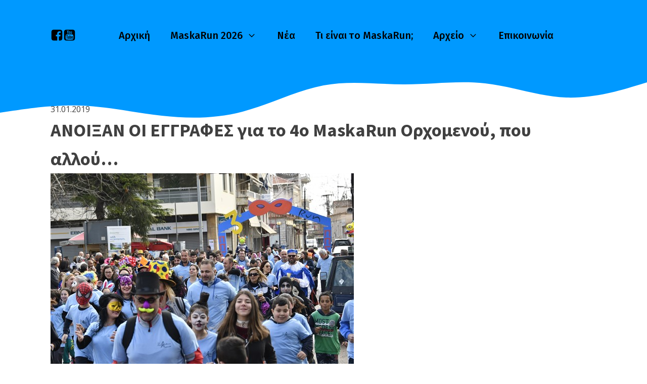

--- FILE ---
content_type: text/html; charset=UTF-8
request_url: https://maskarun.gr/%CE%B1%CE%BD%CE%BF%CE%B9%CE%BE%CE%B1%CE%BD-%CE%BF%CE%B9-%CE%B5%CE%B3%CE%B3%CF%81%CE%B1%CF%86%CE%B5%CF%83-%CE%B3%CE%B9%CE%B1-%CF%84%CE%BF-4%CE%BF-maskarun-%CE%BF%CF%81%CF%87%CE%BF%CE%BC%CE%B5%CE%BD/
body_size: 15998
content:
<!DOCTYPE html>
<html lang="el" prefix="og: https://ogp.me/ns#" >
<head>
<meta charset="UTF-8">
<meta name="viewport" content="width=device-width, initial-scale=1.0">
<!-- WP_HEAD() START -->
<link rel="preload" as="style" href="https://fonts.googleapis.com/css?family=Open+Sans:100,200,300,400,500,600,700,800,900|Source+Sans+Pro:100,200,300,400,500,600,700,800,900|Fira+Sans:100,200,300,400,500,600,700,800,900|Poppins:100,200,300,400,500,600,700,800,900|Oooh+Baby:100,200,300,400,500,600,700,800,900|Manrope:100,200,300,400,500,600,700,800,900|pf-scandal:100,200,300,400,500,600,700,800,900|Open+Sans:100,200,300,400,500,600,700,800,900" >
<link rel="stylesheet" href="https://fonts.googleapis.com/css?family=Open+Sans:100,200,300,400,500,600,700,800,900|Source+Sans+Pro:100,200,300,400,500,600,700,800,900|Fira+Sans:100,200,300,400,500,600,700,800,900|Poppins:100,200,300,400,500,600,700,800,900|Oooh+Baby:100,200,300,400,500,600,700,800,900|Manrope:100,200,300,400,500,600,700,800,900|pf-scandal:100,200,300,400,500,600,700,800,900|Open+Sans:100,200,300,400,500,600,700,800,900">
	<style>img:is([sizes="auto" i], [sizes^="auto," i]) { contain-intrinsic-size: 3000px 1500px }</style>
	
<!-- Google Tag Manager -->
<script>(function(w,d,s,l,i){w[l]=w[l]||[];w[l].push({'gtm.start':
new Date().getTime(),event:'gtm.js'});var f=d.getElementsByTagName(s)[0],
j=d.createElement(s),dl=l!='dataLayer'?'&l='+l:'';j.async=true;j.src=
'https://www.googletagmanager.com/gtm.js?id='+i+dl;f.parentNode.insertBefore(j,f);
})(window,document,'script','dataLayer','GTM-K2P7DGD');</script>
<!-- End Google Tag Manager -->


<!-- Search Engine Optimization by Rank Math - https://rankmath.com/ -->
<title>ΑΝΟΙΞΑΝ ΟΙ ΕΓΓΡΑΦΕΣ για το 4ο MaskaRun Ορχομενού, που αλλού... - MaskaRun - Ορχομενός</title>
<meta name="description" content="…Πουθενά αλλού, στο 4ο MaskaRun Ορχομενού οδηγούν οι δρόμοι στις 3 Μαρτίου. Στην ιστορική πόλη της Βοιωτίας όπου θα πραγματοποιηθεί για 4η χρονιά αυτός ο"/>
<meta name="robots" content="index, follow, max-snippet:-1, max-video-preview:-1, max-image-preview:large"/>
<link rel="canonical" href="https://maskarun.gr/%ce%b1%ce%bd%ce%bf%ce%b9%ce%be%ce%b1%ce%bd-%ce%bf%ce%b9-%ce%b5%ce%b3%ce%b3%cf%81%ce%b1%cf%86%ce%b5%cf%83-%ce%b3%ce%b9%ce%b1-%cf%84%ce%bf-4%ce%bf-maskarun-%ce%bf%cf%81%cf%87%ce%bf%ce%bc%ce%b5%ce%bd/" />
<meta property="og:locale" content="el_GR" />
<meta property="og:type" content="article" />
<meta property="og:title" content="ΑΝΟΙΞΑΝ ΟΙ ΕΓΓΡΑΦΕΣ για το 4ο MaskaRun Ορχομενού, που αλλού... - MaskaRun - Ορχομενός" />
<meta property="og:description" content="…Πουθενά αλλού, στο 4ο MaskaRun Ορχομενού οδηγούν οι δρόμοι στις 3 Μαρτίου. Στην ιστορική πόλη της Βοιωτίας όπου θα πραγματοποιηθεί για 4η χρονιά αυτός ο" />
<meta property="og:url" content="https://maskarun.gr/%ce%b1%ce%bd%ce%bf%ce%b9%ce%be%ce%b1%ce%bd-%ce%bf%ce%b9-%ce%b5%ce%b3%ce%b3%cf%81%ce%b1%cf%86%ce%b5%cf%83-%ce%b3%ce%b9%ce%b1-%cf%84%ce%bf-4%ce%bf-maskarun-%ce%bf%cf%81%cf%87%ce%bf%ce%bc%ce%b5%ce%bd/" />
<meta property="og:site_name" content="MaskaRun - Ορχομενός" />
<meta property="article:section" content="Uncategorized" />
<meta property="og:image" content="https://maskarun.gr/wp-content/uploads/2018/02/EVN1623.jpg" />
<meta property="og:image:secure_url" content="https://maskarun.gr/wp-content/uploads/2018/02/EVN1623.jpg" />
<meta property="og:image:width" content="600" />
<meta property="og:image:height" content="400" />
<meta property="og:image:alt" content="ΑΝΟΙΞΑΝ ΟΙ ΕΓΓΡΑΦΕΣ για το 4ο MaskaRun Ορχομενού, που αλλού&#8230;" />
<meta property="og:image:type" content="image/jpeg" />
<meta property="article:published_time" content="2019-01-31T10:49:33+02:00" />
<meta name="twitter:card" content="summary_large_image" />
<meta name="twitter:title" content="ΑΝΟΙΞΑΝ ΟΙ ΕΓΓΡΑΦΕΣ για το 4ο MaskaRun Ορχομενού, που αλλού... - MaskaRun - Ορχομενός" />
<meta name="twitter:description" content="…Πουθενά αλλού, στο 4ο MaskaRun Ορχομενού οδηγούν οι δρόμοι στις 3 Μαρτίου. Στην ιστορική πόλη της Βοιωτίας όπου θα πραγματοποιηθεί για 4η χρονιά αυτός ο" />
<meta name="twitter:image" content="https://maskarun.gr/wp-content/uploads/2018/02/EVN1623.jpg" />
<meta name="twitter:label1" content="Written by" />
<meta name="twitter:data1" content="admin" />
<meta name="twitter:label2" content="Time to read" />
<meta name="twitter:data2" content="1 minute" />
<script type="application/ld+json" class="rank-math-schema">{"@context":"https://schema.org","@graph":[{"@type":"Organization","@id":"https://maskarun.gr/#organization","name":"MaskaRun - \u0391\u03b3\u03ce\u03bd\u03b1\u03c2 \u0394\u03c1\u03cc\u03bc\u03bf\u03c5 3 \u03c7\u03bb\u03bc - \u039f\u03c1\u03c7\u03bf\u03bc\u03b5\u03bd\u03cc\u03c2","logo":{"@type":"ImageObject","@id":"https://maskarun.gr/#logo","url":"https://maskarun.gr/wp-content/uploads/2022/02/dromeas_png.png","contentUrl":"https://maskarun.gr/wp-content/uploads/2022/02/dromeas_png.png","caption":"MaskaRun - \u0391\u03b3\u03ce\u03bd\u03b1\u03c2 \u0394\u03c1\u03cc\u03bc\u03bf\u03c5 3 \u03c7\u03bb\u03bc - \u039f\u03c1\u03c7\u03bf\u03bc\u03b5\u03bd\u03cc\u03c2","inLanguage":"el","width":"1500","height":"1600"}},{"@type":"WebSite","@id":"https://maskarun.gr/#website","url":"https://maskarun.gr","name":"MaskaRun - \u0391\u03b3\u03ce\u03bd\u03b1\u03c2 \u0394\u03c1\u03cc\u03bc\u03bf\u03c5 3 \u03c7\u03bb\u03bc - \u039f\u03c1\u03c7\u03bf\u03bc\u03b5\u03bd\u03cc\u03c2","publisher":{"@id":"https://maskarun.gr/#organization"},"inLanguage":"el"},{"@type":"ImageObject","@id":"https://maskarun.gr/wp-content/uploads/2018/02/EVN1623.jpg","url":"https://maskarun.gr/wp-content/uploads/2018/02/EVN1623.jpg","width":"600","height":"400","inLanguage":"el"},{"@type":"WebPage","@id":"https://maskarun.gr/%ce%b1%ce%bd%ce%bf%ce%b9%ce%be%ce%b1%ce%bd-%ce%bf%ce%b9-%ce%b5%ce%b3%ce%b3%cf%81%ce%b1%cf%86%ce%b5%cf%83-%ce%b3%ce%b9%ce%b1-%cf%84%ce%bf-4%ce%bf-maskarun-%ce%bf%cf%81%cf%87%ce%bf%ce%bc%ce%b5%ce%bd/#webpage","url":"https://maskarun.gr/%ce%b1%ce%bd%ce%bf%ce%b9%ce%be%ce%b1%ce%bd-%ce%bf%ce%b9-%ce%b5%ce%b3%ce%b3%cf%81%ce%b1%cf%86%ce%b5%cf%83-%ce%b3%ce%b9%ce%b1-%cf%84%ce%bf-4%ce%bf-maskarun-%ce%bf%cf%81%cf%87%ce%bf%ce%bc%ce%b5%ce%bd/","name":"\u0391\u039d\u039f\u0399\u039e\u0391\u039d \u039f\u0399 \u0395\u0393\u0393\u03a1\u0391\u03a6\u0395\u03a3 \u03b3\u03b9\u03b1 \u03c4\u03bf 4\u03bf MaskaRun \u039f\u03c1\u03c7\u03bf\u03bc\u03b5\u03bd\u03bf\u03cd, \u03c0\u03bf\u03c5 \u03b1\u03bb\u03bb\u03bf\u03cd... - MaskaRun - \u039f\u03c1\u03c7\u03bf\u03bc\u03b5\u03bd\u03cc\u03c2","datePublished":"2019-01-31T10:49:33+02:00","dateModified":"2019-01-31T10:49:33+02:00","isPartOf":{"@id":"https://maskarun.gr/#website"},"primaryImageOfPage":{"@id":"https://maskarun.gr/wp-content/uploads/2018/02/EVN1623.jpg"},"inLanguage":"el"},{"@type":"Person","@id":"https://maskarun.gr/author/maska/","name":"admin","url":"https://maskarun.gr/author/maska/","image":{"@type":"ImageObject","@id":"https://secure.gravatar.com/avatar/c01dbc0c66fcecea060c6b81733c16b4?s=96&amp;d=mm&amp;r=g","url":"https://secure.gravatar.com/avatar/c01dbc0c66fcecea060c6b81733c16b4?s=96&amp;d=mm&amp;r=g","caption":"admin","inLanguage":"el"},"worksFor":{"@id":"https://maskarun.gr/#organization"}},{"@type":"Article","headline":"\u0391\u039d\u039f\u0399\u039e\u0391\u039d \u039f\u0399 \u0395\u0393\u0393\u03a1\u0391\u03a6\u0395\u03a3 \u03b3\u03b9\u03b1 \u03c4\u03bf 4\u03bf MaskaRun \u039f\u03c1\u03c7\u03bf\u03bc\u03b5\u03bd\u03bf\u03cd, \u03c0\u03bf\u03c5 \u03b1\u03bb\u03bb\u03bf\u03cd... - MaskaRun - \u039f\u03c1\u03c7\u03bf\u03bc\u03b5\u03bd\u03cc\u03c2","datePublished":"2019-01-31T10:49:33+02:00","dateModified":"2019-01-31T10:49:33+02:00","articleSection":"Uncategorized","author":{"@id":"https://maskarun.gr/author/maska/","name":"admin"},"publisher":{"@id":"https://maskarun.gr/#organization"},"description":"\u2026\u03a0\u03bf\u03c5\u03b8\u03b5\u03bd\u03ac \u03b1\u03bb\u03bb\u03bf\u03cd, \u03c3\u03c4\u03bf 4\u03bf MaskaRun \u039f\u03c1\u03c7\u03bf\u03bc\u03b5\u03bd\u03bf\u03cd \u03bf\u03b4\u03b7\u03b3\u03bf\u03cd\u03bd \u03bf\u03b9 \u03b4\u03c1\u03cc\u03bc\u03bf\u03b9 \u03c3\u03c4\u03b9\u03c2 3 \u039c\u03b1\u03c1\u03c4\u03af\u03bf\u03c5. \u03a3\u03c4\u03b7\u03bd \u03b9\u03c3\u03c4\u03bf\u03c1\u03b9\u03ba\u03ae \u03c0\u03cc\u03bb\u03b7 \u03c4\u03b7\u03c2 \u0392\u03bf\u03b9\u03c9\u03c4\u03af\u03b1\u03c2 \u03cc\u03c0\u03bf\u03c5 \u03b8\u03b1 \u03c0\u03c1\u03b1\u03b3\u03bc\u03b1\u03c4\u03bf\u03c0\u03bf\u03b9\u03b7\u03b8\u03b5\u03af \u03b3\u03b9\u03b1 4\u03b7 \u03c7\u03c1\u03bf\u03bd\u03b9\u03ac \u03b1\u03c5\u03c4\u03cc\u03c2 \u03bf","name":"\u0391\u039d\u039f\u0399\u039e\u0391\u039d \u039f\u0399 \u0395\u0393\u0393\u03a1\u0391\u03a6\u0395\u03a3 \u03b3\u03b9\u03b1 \u03c4\u03bf 4\u03bf MaskaRun \u039f\u03c1\u03c7\u03bf\u03bc\u03b5\u03bd\u03bf\u03cd, \u03c0\u03bf\u03c5 \u03b1\u03bb\u03bb\u03bf\u03cd... - MaskaRun - \u039f\u03c1\u03c7\u03bf\u03bc\u03b5\u03bd\u03cc\u03c2","@id":"https://maskarun.gr/%ce%b1%ce%bd%ce%bf%ce%b9%ce%be%ce%b1%ce%bd-%ce%bf%ce%b9-%ce%b5%ce%b3%ce%b3%cf%81%ce%b1%cf%86%ce%b5%cf%83-%ce%b3%ce%b9%ce%b1-%cf%84%ce%bf-4%ce%bf-maskarun-%ce%bf%cf%81%cf%87%ce%bf%ce%bc%ce%b5%ce%bd/#richSnippet","isPartOf":{"@id":"https://maskarun.gr/%ce%b1%ce%bd%ce%bf%ce%b9%ce%be%ce%b1%ce%bd-%ce%bf%ce%b9-%ce%b5%ce%b3%ce%b3%cf%81%ce%b1%cf%86%ce%b5%cf%83-%ce%b3%ce%b9%ce%b1-%cf%84%ce%bf-4%ce%bf-maskarun-%ce%bf%cf%81%cf%87%ce%bf%ce%bc%ce%b5%ce%bd/#webpage"},"image":{"@id":"https://maskarun.gr/wp-content/uploads/2018/02/EVN1623.jpg"},"inLanguage":"el","mainEntityOfPage":{"@id":"https://maskarun.gr/%ce%b1%ce%bd%ce%bf%ce%b9%ce%be%ce%b1%ce%bd-%ce%bf%ce%b9-%ce%b5%ce%b3%ce%b3%cf%81%ce%b1%cf%86%ce%b5%cf%83-%ce%b3%ce%b9%ce%b1-%cf%84%ce%bf-4%ce%bf-maskarun-%ce%bf%cf%81%cf%87%ce%bf%ce%bc%ce%b5%ce%bd/#webpage"}}]}</script>
<!-- /Rank Math WordPress SEO plugin -->

<link rel="alternate" type="application/rss+xml" title="Ροή Σχολίων MaskaRun - Ορχομενός &raquo; ΑΝΟΙΞΑΝ ΟΙ ΕΓΓΡΑΦΕΣ για το 4ο MaskaRun Ορχομενού, που αλλού&#8230;" href="https://maskarun.gr/%ce%b1%ce%bd%ce%bf%ce%b9%ce%be%ce%b1%ce%bd-%ce%bf%ce%b9-%ce%b5%ce%b3%ce%b3%cf%81%ce%b1%cf%86%ce%b5%cf%83-%ce%b3%ce%b9%ce%b1-%cf%84%ce%bf-4%ce%bf-maskarun-%ce%bf%cf%81%cf%87%ce%bf%ce%bc%ce%b5%ce%bd/feed/" />
<link rel='stylesheet' id='thwcfe-contact-info-section-frontend-css' href='https://maskarun.gr/wp-content/plugins/woo-checkout-field-editor-pro/block/assets/dist/style-contact-info-section-frontend.css?ver=2.1.1' type='text/css' media='all' />
<link rel='stylesheet' id='thwcfe-contact-info-section-editor-css' href='https://maskarun.gr/wp-content/plugins/woo-checkout-field-editor-pro/block/assets/dist/style-contact-info-section.css?ver=2.1.1' type='text/css' media='all' />
<link rel='stylesheet' id='thwcfe-additional-sections-frontend-css' href='https://maskarun.gr/wp-content/plugins/woo-checkout-field-editor-pro/block/assets/dist/style-additional-sections-frontend.css?ver=2.1.1' type='text/css' media='all' />
<link rel='stylesheet' id='wp-block-library-css' href='https://maskarun.gr/wp-includes/css/dist/block-library/style.min.css?ver=6.7.4' type='text/css' media='all' />
<style id='safe-svg-svg-icon-style-inline-css' type='text/css'>
.safe-svg-cover{text-align:center}.safe-svg-cover .safe-svg-inside{display:inline-block;max-width:100%}.safe-svg-cover svg{height:100%;max-height:100%;max-width:100%;width:100%}

</style>
<style id='rank-math-toc-block-style-inline-css' type='text/css'>
.wp-block-rank-math-toc-block nav ol{counter-reset:item}.wp-block-rank-math-toc-block nav ol li{display:block}.wp-block-rank-math-toc-block nav ol li:before{content:counters(item, ".") ". ";counter-increment:item}

</style>
<style id='rank-math-rich-snippet-style-inline-css' type='text/css'>
/*!
* Plugin:  Rank Math
* URL: https://rankmath.com/wordpress/plugin/seo-suite/
* Name:  rank-math-review-snippet.css
*/@-webkit-keyframes spin{0%{-webkit-transform:rotate(0deg)}100%{-webkit-transform:rotate(-360deg)}}@keyframes spin{0%{-webkit-transform:rotate(0deg)}100%{-webkit-transform:rotate(-360deg)}}@keyframes bounce{from{-webkit-transform:translateY(0px);transform:translateY(0px)}to{-webkit-transform:translateY(-5px);transform:translateY(-5px)}}@-webkit-keyframes bounce{from{-webkit-transform:translateY(0px);transform:translateY(0px)}to{-webkit-transform:translateY(-5px);transform:translateY(-5px)}}@-webkit-keyframes loading{0%{background-size:20% 50% ,20% 50% ,20% 50%}20%{background-size:20% 20% ,20% 50% ,20% 50%}40%{background-size:20% 100%,20% 20% ,20% 50%}60%{background-size:20% 50% ,20% 100%,20% 20%}80%{background-size:20% 50% ,20% 50% ,20% 100%}100%{background-size:20% 50% ,20% 50% ,20% 50%}}@keyframes loading{0%{background-size:20% 50% ,20% 50% ,20% 50%}20%{background-size:20% 20% ,20% 50% ,20% 50%}40%{background-size:20% 100%,20% 20% ,20% 50%}60%{background-size:20% 50% ,20% 100%,20% 20%}80%{background-size:20% 50% ,20% 50% ,20% 100%}100%{background-size:20% 50% ,20% 50% ,20% 50%}}:root{--rankmath-wp-adminbar-height: 0}#rank-math-rich-snippet-wrapper{overflow:hidden}#rank-math-rich-snippet-wrapper h5.rank-math-title{display:block;font-size:18px;line-height:1.4}#rank-math-rich-snippet-wrapper .rank-math-review-image{float:right;max-width:40%;margin-left:15px}#rank-math-rich-snippet-wrapper .rank-math-review-data{margin-bottom:15px}#rank-math-rich-snippet-wrapper .rank-math-total-wrapper{width:100%;padding:0 0 20px 0;float:left;clear:both;position:relative;-webkit-box-sizing:border-box;box-sizing:border-box}#rank-math-rich-snippet-wrapper .rank-math-total-wrapper .rank-math-total{border:0;display:block;margin:0;width:auto;float:left;text-align:left;padding:0;font-size:24px;line-height:1;font-weight:700;-webkit-box-sizing:border-box;box-sizing:border-box;overflow:hidden}#rank-math-rich-snippet-wrapper .rank-math-total-wrapper .rank-math-review-star{float:left;margin-left:15px;margin-top:5px;position:relative;z-index:99;line-height:1}#rank-math-rich-snippet-wrapper .rank-math-total-wrapper .rank-math-review-star .rank-math-review-result-wrapper{display:inline-block;white-space:nowrap;position:relative;color:#e7e7e7}#rank-math-rich-snippet-wrapper .rank-math-total-wrapper .rank-math-review-star .rank-math-review-result-wrapper .rank-math-review-result{position:absolute;top:0;left:0;overflow:hidden;white-space:nowrap;color:#ffbe01}#rank-math-rich-snippet-wrapper .rank-math-total-wrapper .rank-math-review-star .rank-math-review-result-wrapper i{font-size:18px;-webkit-text-stroke-width:1px;font-style:normal;padding:0 2px;line-height:inherit}#rank-math-rich-snippet-wrapper .rank-math-total-wrapper .rank-math-review-star .rank-math-review-result-wrapper i:before{content:"\2605"}body.rtl #rank-math-rich-snippet-wrapper .rank-math-review-image{float:left;margin-left:0;margin-right:15px}body.rtl #rank-math-rich-snippet-wrapper .rank-math-total-wrapper .rank-math-total{float:right}body.rtl #rank-math-rich-snippet-wrapper .rank-math-total-wrapper .rank-math-review-star{float:right;margin-left:0;margin-right:15px}body.rtl #rank-math-rich-snippet-wrapper .rank-math-total-wrapper .rank-math-review-star .rank-math-review-result{left:auto;right:0}@media screen and (max-width: 480px){#rank-math-rich-snippet-wrapper .rank-math-review-image{display:block;max-width:100%;width:100%;text-align:center;margin-right:0}#rank-math-rich-snippet-wrapper .rank-math-review-data{clear:both}}.clear{clear:both}

</style>
<style id='classic-theme-styles-inline-css' type='text/css'>
/*! This file is auto-generated */
.wp-block-button__link{color:#fff;background-color:#32373c;border-radius:9999px;box-shadow:none;text-decoration:none;padding:calc(.667em + 2px) calc(1.333em + 2px);font-size:1.125em}.wp-block-file__button{background:#32373c;color:#fff;text-decoration:none}
</style>
<style id='global-styles-inline-css' type='text/css'>
:root{--wp--preset--aspect-ratio--square: 1;--wp--preset--aspect-ratio--4-3: 4/3;--wp--preset--aspect-ratio--3-4: 3/4;--wp--preset--aspect-ratio--3-2: 3/2;--wp--preset--aspect-ratio--2-3: 2/3;--wp--preset--aspect-ratio--16-9: 16/9;--wp--preset--aspect-ratio--9-16: 9/16;--wp--preset--color--black: #000000;--wp--preset--color--cyan-bluish-gray: #abb8c3;--wp--preset--color--white: #ffffff;--wp--preset--color--pale-pink: #f78da7;--wp--preset--color--vivid-red: #cf2e2e;--wp--preset--color--luminous-vivid-orange: #ff6900;--wp--preset--color--luminous-vivid-amber: #fcb900;--wp--preset--color--light-green-cyan: #7bdcb5;--wp--preset--color--vivid-green-cyan: #00d084;--wp--preset--color--pale-cyan-blue: #8ed1fc;--wp--preset--color--vivid-cyan-blue: #0693e3;--wp--preset--color--vivid-purple: #9b51e0;--wp--preset--gradient--vivid-cyan-blue-to-vivid-purple: linear-gradient(135deg,rgba(6,147,227,1) 0%,rgb(155,81,224) 100%);--wp--preset--gradient--light-green-cyan-to-vivid-green-cyan: linear-gradient(135deg,rgb(122,220,180) 0%,rgb(0,208,130) 100%);--wp--preset--gradient--luminous-vivid-amber-to-luminous-vivid-orange: linear-gradient(135deg,rgba(252,185,0,1) 0%,rgba(255,105,0,1) 100%);--wp--preset--gradient--luminous-vivid-orange-to-vivid-red: linear-gradient(135deg,rgba(255,105,0,1) 0%,rgb(207,46,46) 100%);--wp--preset--gradient--very-light-gray-to-cyan-bluish-gray: linear-gradient(135deg,rgb(238,238,238) 0%,rgb(169,184,195) 100%);--wp--preset--gradient--cool-to-warm-spectrum: linear-gradient(135deg,rgb(74,234,220) 0%,rgb(151,120,209) 20%,rgb(207,42,186) 40%,rgb(238,44,130) 60%,rgb(251,105,98) 80%,rgb(254,248,76) 100%);--wp--preset--gradient--blush-light-purple: linear-gradient(135deg,rgb(255,206,236) 0%,rgb(152,150,240) 100%);--wp--preset--gradient--blush-bordeaux: linear-gradient(135deg,rgb(254,205,165) 0%,rgb(254,45,45) 50%,rgb(107,0,62) 100%);--wp--preset--gradient--luminous-dusk: linear-gradient(135deg,rgb(255,203,112) 0%,rgb(199,81,192) 50%,rgb(65,88,208) 100%);--wp--preset--gradient--pale-ocean: linear-gradient(135deg,rgb(255,245,203) 0%,rgb(182,227,212) 50%,rgb(51,167,181) 100%);--wp--preset--gradient--electric-grass: linear-gradient(135deg,rgb(202,248,128) 0%,rgb(113,206,126) 100%);--wp--preset--gradient--midnight: linear-gradient(135deg,rgb(2,3,129) 0%,rgb(40,116,252) 100%);--wp--preset--font-size--small: 13px;--wp--preset--font-size--medium: 20px;--wp--preset--font-size--large: 36px;--wp--preset--font-size--x-large: 42px;--wp--preset--font-family--inter: "Inter", sans-serif;--wp--preset--font-family--cardo: Cardo;--wp--preset--spacing--20: 0.44rem;--wp--preset--spacing--30: 0.67rem;--wp--preset--spacing--40: 1rem;--wp--preset--spacing--50: 1.5rem;--wp--preset--spacing--60: 2.25rem;--wp--preset--spacing--70: 3.38rem;--wp--preset--spacing--80: 5.06rem;--wp--preset--shadow--natural: 6px 6px 9px rgba(0, 0, 0, 0.2);--wp--preset--shadow--deep: 12px 12px 50px rgba(0, 0, 0, 0.4);--wp--preset--shadow--sharp: 6px 6px 0px rgba(0, 0, 0, 0.2);--wp--preset--shadow--outlined: 6px 6px 0px -3px rgba(255, 255, 255, 1), 6px 6px rgba(0, 0, 0, 1);--wp--preset--shadow--crisp: 6px 6px 0px rgba(0, 0, 0, 1);}:where(.is-layout-flex){gap: 0.5em;}:where(.is-layout-grid){gap: 0.5em;}body .is-layout-flex{display: flex;}.is-layout-flex{flex-wrap: wrap;align-items: center;}.is-layout-flex > :is(*, div){margin: 0;}body .is-layout-grid{display: grid;}.is-layout-grid > :is(*, div){margin: 0;}:where(.wp-block-columns.is-layout-flex){gap: 2em;}:where(.wp-block-columns.is-layout-grid){gap: 2em;}:where(.wp-block-post-template.is-layout-flex){gap: 1.25em;}:where(.wp-block-post-template.is-layout-grid){gap: 1.25em;}.has-black-color{color: var(--wp--preset--color--black) !important;}.has-cyan-bluish-gray-color{color: var(--wp--preset--color--cyan-bluish-gray) !important;}.has-white-color{color: var(--wp--preset--color--white) !important;}.has-pale-pink-color{color: var(--wp--preset--color--pale-pink) !important;}.has-vivid-red-color{color: var(--wp--preset--color--vivid-red) !important;}.has-luminous-vivid-orange-color{color: var(--wp--preset--color--luminous-vivid-orange) !important;}.has-luminous-vivid-amber-color{color: var(--wp--preset--color--luminous-vivid-amber) !important;}.has-light-green-cyan-color{color: var(--wp--preset--color--light-green-cyan) !important;}.has-vivid-green-cyan-color{color: var(--wp--preset--color--vivid-green-cyan) !important;}.has-pale-cyan-blue-color{color: var(--wp--preset--color--pale-cyan-blue) !important;}.has-vivid-cyan-blue-color{color: var(--wp--preset--color--vivid-cyan-blue) !important;}.has-vivid-purple-color{color: var(--wp--preset--color--vivid-purple) !important;}.has-black-background-color{background-color: var(--wp--preset--color--black) !important;}.has-cyan-bluish-gray-background-color{background-color: var(--wp--preset--color--cyan-bluish-gray) !important;}.has-white-background-color{background-color: var(--wp--preset--color--white) !important;}.has-pale-pink-background-color{background-color: var(--wp--preset--color--pale-pink) !important;}.has-vivid-red-background-color{background-color: var(--wp--preset--color--vivid-red) !important;}.has-luminous-vivid-orange-background-color{background-color: var(--wp--preset--color--luminous-vivid-orange) !important;}.has-luminous-vivid-amber-background-color{background-color: var(--wp--preset--color--luminous-vivid-amber) !important;}.has-light-green-cyan-background-color{background-color: var(--wp--preset--color--light-green-cyan) !important;}.has-vivid-green-cyan-background-color{background-color: var(--wp--preset--color--vivid-green-cyan) !important;}.has-pale-cyan-blue-background-color{background-color: var(--wp--preset--color--pale-cyan-blue) !important;}.has-vivid-cyan-blue-background-color{background-color: var(--wp--preset--color--vivid-cyan-blue) !important;}.has-vivid-purple-background-color{background-color: var(--wp--preset--color--vivid-purple) !important;}.has-black-border-color{border-color: var(--wp--preset--color--black) !important;}.has-cyan-bluish-gray-border-color{border-color: var(--wp--preset--color--cyan-bluish-gray) !important;}.has-white-border-color{border-color: var(--wp--preset--color--white) !important;}.has-pale-pink-border-color{border-color: var(--wp--preset--color--pale-pink) !important;}.has-vivid-red-border-color{border-color: var(--wp--preset--color--vivid-red) !important;}.has-luminous-vivid-orange-border-color{border-color: var(--wp--preset--color--luminous-vivid-orange) !important;}.has-luminous-vivid-amber-border-color{border-color: var(--wp--preset--color--luminous-vivid-amber) !important;}.has-light-green-cyan-border-color{border-color: var(--wp--preset--color--light-green-cyan) !important;}.has-vivid-green-cyan-border-color{border-color: var(--wp--preset--color--vivid-green-cyan) !important;}.has-pale-cyan-blue-border-color{border-color: var(--wp--preset--color--pale-cyan-blue) !important;}.has-vivid-cyan-blue-border-color{border-color: var(--wp--preset--color--vivid-cyan-blue) !important;}.has-vivid-purple-border-color{border-color: var(--wp--preset--color--vivid-purple) !important;}.has-vivid-cyan-blue-to-vivid-purple-gradient-background{background: var(--wp--preset--gradient--vivid-cyan-blue-to-vivid-purple) !important;}.has-light-green-cyan-to-vivid-green-cyan-gradient-background{background: var(--wp--preset--gradient--light-green-cyan-to-vivid-green-cyan) !important;}.has-luminous-vivid-amber-to-luminous-vivid-orange-gradient-background{background: var(--wp--preset--gradient--luminous-vivid-amber-to-luminous-vivid-orange) !important;}.has-luminous-vivid-orange-to-vivid-red-gradient-background{background: var(--wp--preset--gradient--luminous-vivid-orange-to-vivid-red) !important;}.has-very-light-gray-to-cyan-bluish-gray-gradient-background{background: var(--wp--preset--gradient--very-light-gray-to-cyan-bluish-gray) !important;}.has-cool-to-warm-spectrum-gradient-background{background: var(--wp--preset--gradient--cool-to-warm-spectrum) !important;}.has-blush-light-purple-gradient-background{background: var(--wp--preset--gradient--blush-light-purple) !important;}.has-blush-bordeaux-gradient-background{background: var(--wp--preset--gradient--blush-bordeaux) !important;}.has-luminous-dusk-gradient-background{background: var(--wp--preset--gradient--luminous-dusk) !important;}.has-pale-ocean-gradient-background{background: var(--wp--preset--gradient--pale-ocean) !important;}.has-electric-grass-gradient-background{background: var(--wp--preset--gradient--electric-grass) !important;}.has-midnight-gradient-background{background: var(--wp--preset--gradient--midnight) !important;}.has-small-font-size{font-size: var(--wp--preset--font-size--small) !important;}.has-medium-font-size{font-size: var(--wp--preset--font-size--medium) !important;}.has-large-font-size{font-size: var(--wp--preset--font-size--large) !important;}.has-x-large-font-size{font-size: var(--wp--preset--font-size--x-large) !important;}
:where(.wp-block-post-template.is-layout-flex){gap: 1.25em;}:where(.wp-block-post-template.is-layout-grid){gap: 1.25em;}
:where(.wp-block-columns.is-layout-flex){gap: 2em;}:where(.wp-block-columns.is-layout-grid){gap: 2em;}
:root :where(.wp-block-pullquote){font-size: 1.5em;line-height: 1.6;}
</style>
<link rel='stylesheet' id='dashicons-css' href='https://maskarun.gr/wp-includes/css/dashicons.min.css?ver=6.7.4' type='text/css' media='all' />
<link rel='stylesheet' id='woocommerce-events-front-style-css' href='https://maskarun.gr/wp-content/plugins/fooevents/css/events-frontend.css?ver=1.19.0' type='text/css' media='all' />
<link rel='stylesheet' id='woocommerce-events-zoom-frontend-style-css' href='https://maskarun.gr/wp-content/plugins/fooevents/css/events-zoom-frontend.css?ver=1.19.0' type='text/css' media='all' />
<link rel='stylesheet' id='oxygen-css' href='https://maskarun.gr/wp-content/plugins/oxygen/component-framework/oxygen.css?ver=4.9.1' type='text/css' media='all' />
<link rel='stylesheet' id='woocommerce-layout-css' href='https://maskarun.gr/wp-content/plugins/woocommerce/assets/css/woocommerce-layout.css?ver=9.5.2' type='text/css' media='all' />
<link rel='stylesheet' id='woocommerce-smallscreen-css' href='https://maskarun.gr/wp-content/plugins/woocommerce/assets/css/woocommerce-smallscreen.css?ver=9.5.2' type='text/css' media='only screen and (max-width: 768px)' />
<link rel='stylesheet' id='woocommerce-general-css' href='https://maskarun.gr/wp-content/plugins/woocommerce/assets/css/woocommerce.css?ver=9.5.2' type='text/css' media='all' />
<style id='woocommerce-inline-inline-css' type='text/css'>
.woocommerce form .form-row .required { visibility: visible; }
</style>
<link rel='stylesheet' id='photoswipe-css' href='https://maskarun.gr/wp-content/plugins/woocommerce/assets/css/photoswipe/photoswipe.min.css?ver=9.5.2' type='text/css' media='all' />
<link rel='stylesheet' id='photoswipe-default-skin-css' href='https://maskarun.gr/wp-content/plugins/woocommerce/assets/css/photoswipe/default-skin/default-skin.min.css?ver=9.5.2' type='text/css' media='all' />
<script type="text/javascript" src="https://maskarun.gr/wp-includes/js/jquery/jquery.min.js?ver=3.7.1" id="jquery-core-js"></script>
<script type="text/javascript" src="https://maskarun.gr/wp-includes/js/jquery/jquery-migrate.min.js?ver=3.4.1" id="jquery-migrate-js"></script>
<script type="text/javascript" src="https://maskarun.gr/wp-content/plugins/woocommerce/assets/js/jquery-blockui/jquery.blockUI.min.js?ver=2.7.0-wc.9.5.2" id="jquery-blockui-js" defer="defer" data-wp-strategy="defer"></script>
<script type="text/javascript" src="https://maskarun.gr/wp-content/plugins/woocommerce/assets/js/js-cookie/js.cookie.min.js?ver=2.1.4-wc.9.5.2" id="js-cookie-js" defer="defer" data-wp-strategy="defer"></script>
<script type="text/javascript" id="woocommerce-js-extra">
/* <![CDATA[ */
var woocommerce_params = {"ajax_url":"\/wp-admin\/admin-ajax.php","wc_ajax_url":"\/?wc-ajax=%%endpoint%%"};
/* ]]> */
</script>
<script type="text/javascript" src="https://maskarun.gr/wp-content/plugins/woocommerce/assets/js/frontend/woocommerce.min.js?ver=9.5.2" id="woocommerce-js" defer="defer" data-wp-strategy="defer"></script>
<script type="text/javascript" src="https://maskarun.gr/wp-content/plugins/woocommerce/assets/js/zoom/jquery.zoom.min.js?ver=1.7.21-wc.9.5.2" id="zoom-js" defer="defer" data-wp-strategy="defer"></script>
<script type="text/javascript" src="https://maskarun.gr/wp-content/plugins/woocommerce/assets/js/flexslider/jquery.flexslider.min.js?ver=2.7.2-wc.9.5.2" id="flexslider-js" defer="defer" data-wp-strategy="defer"></script>
<script type="text/javascript" src="https://maskarun.gr/wp-content/plugins/woocommerce/assets/js/photoswipe/photoswipe.min.js?ver=4.1.1-wc.9.5.2" id="photoswipe-js" defer="defer" data-wp-strategy="defer"></script>
<script type="text/javascript" src="https://maskarun.gr/wp-content/plugins/woocommerce/assets/js/photoswipe/photoswipe-ui-default.min.js?ver=4.1.1-wc.9.5.2" id="photoswipe-ui-default-js" defer="defer" data-wp-strategy="defer"></script>
<script type="text/javascript" id="wc-single-product-js-extra">
/* <![CDATA[ */
var wc_single_product_params = {"i18n_required_rating_text":"\u03a0\u03b1\u03c1\u03b1\u03ba\u03b1\u03bb\u03bf\u03cd\u03bc\u03b5, \u03b5\u03c0\u03b9\u03bb\u03ad\u03be\u03c4\u03b5 \u03bc\u03af\u03b1 \u03b2\u03b1\u03b8\u03bc\u03bf\u03bb\u03bf\u03b3\u03af\u03b1","i18n_product_gallery_trigger_text":"View full-screen image gallery","review_rating_required":"yes","flexslider":{"rtl":false,"animation":"slide","smoothHeight":true,"directionNav":false,"controlNav":"thumbnails","slideshow":false,"animationSpeed":500,"animationLoop":false,"allowOneSlide":false,"touch":false},"zoom_enabled":"1","zoom_options":[],"photoswipe_enabled":"1","photoswipe_options":{"shareEl":false,"closeOnScroll":false,"history":false,"hideAnimationDuration":0,"showAnimationDuration":0},"flexslider_enabled":"1"};
/* ]]> */
</script>
<script type="text/javascript" src="https://maskarun.gr/wp-content/plugins/woocommerce/assets/js/frontend/single-product.min.js?ver=9.5.2" id="wc-single-product-js" defer="defer" data-wp-strategy="defer"></script>
<link rel="https://api.w.org/" href="https://maskarun.gr/wp-json/" /><link rel="alternate" title="JSON" type="application/json" href="https://maskarun.gr/wp-json/wp/v2/posts/969" /><link rel="EditURI" type="application/rsd+xml" title="RSD" href="https://maskarun.gr/xmlrpc.php?rsd" />
<meta name="generator" content="WordPress 6.7.4" />
<link rel='shortlink' href='https://maskarun.gr/?p=969' />
<link rel="alternate" title="oEmbed (JSON)" type="application/json+oembed" href="https://maskarun.gr/wp-json/oembed/1.0/embed?url=https%3A%2F%2Fmaskarun.gr%2F%25ce%25b1%25ce%25bd%25ce%25bf%25ce%25b9%25ce%25be%25ce%25b1%25ce%25bd-%25ce%25bf%25ce%25b9-%25ce%25b5%25ce%25b3%25ce%25b3%25cf%2581%25ce%25b1%25cf%2586%25ce%25b5%25cf%2583-%25ce%25b3%25ce%25b9%25ce%25b1-%25cf%2584%25ce%25bf-4%25ce%25bf-maskarun-%25ce%25bf%25cf%2581%25cf%2587%25ce%25bf%25ce%25bc%25ce%25b5%25ce%25bd%2F" />
<link rel="alternate" title="oEmbed (XML)" type="text/xml+oembed" href="https://maskarun.gr/wp-json/oembed/1.0/embed?url=https%3A%2F%2Fmaskarun.gr%2F%25ce%25b1%25ce%25bd%25ce%25bf%25ce%25b9%25ce%25be%25ce%25b1%25ce%25bd-%25ce%25bf%25ce%25b9-%25ce%25b5%25ce%25b3%25ce%25b3%25cf%2581%25ce%25b1%25cf%2586%25ce%25b5%25cf%2583-%25ce%25b3%25ce%25b9%25ce%25b1-%25cf%2584%25ce%25bf-4%25ce%25bf-maskarun-%25ce%25bf%25cf%2581%25cf%2587%25ce%25bf%25ce%25bc%25ce%25b5%25ce%25bd%2F&#038;format=xml" />
	<noscript><style>.woocommerce-product-gallery{ opacity: 1 !important; }</style></noscript>
	<style class='wp-fonts-local' type='text/css'>
@font-face{font-family:Inter;font-style:normal;font-weight:300 900;font-display:fallback;src:url('https://maskarun.gr/wp-content/plugins/woocommerce/assets/fonts/Inter-VariableFont_slnt,wght.woff2') format('woff2');font-stretch:normal;}
@font-face{font-family:Cardo;font-style:normal;font-weight:400;font-display:fallback;src:url('https://maskarun.gr/wp-content/plugins/woocommerce/assets/fonts/cardo_normal_400.woff2') format('woff2');}
</style>
<link rel="icon" href="https://maskarun.gr/wp-content/uploads/2022/02/cropped-dromeas_teliko-1-32x32.png" sizes="32x32" />
<link rel="icon" href="https://maskarun.gr/wp-content/uploads/2022/02/cropped-dromeas_teliko-1-192x192.png" sizes="192x192" />
<link rel="apple-touch-icon" href="https://maskarun.gr/wp-content/uploads/2022/02/cropped-dromeas_teliko-1-180x180.png" />
<meta name="msapplication-TileImage" content="https://maskarun.gr/wp-content/uploads/2022/02/cropped-dromeas_teliko-1-270x270.png" />
<link rel='stylesheet' id='oxygen-cache-7-css' href='//maskarun.gr/wp-content/uploads/oxygen/css/7.css?cache=1768299262&#038;ver=6.7.4' type='text/css' media='all' />
<link rel='stylesheet' id='oxygen-cache-2277-css' href='//maskarun.gr/wp-content/uploads/oxygen/css/2277.css?cache=1737384220&#038;ver=6.7.4' type='text/css' media='all' />
<link rel='stylesheet' id='oxygen-universal-styles-css' href='//maskarun.gr/wp-content/uploads/oxygen/css/universal.css?cache=1768300316&#038;ver=6.7.4' type='text/css' media='all' />
<!-- END OF WP_HEAD() -->
</head>
<body class="post-template-default single single-post postid-969 single-format-standard  wp-embed-responsive theme-oxygen-is-not-a-theme oxygen-body woocommerce-no-js" >




	
<!-- Google Tag Manager (noscript) -->
<noscript><iframe src="https://www.googletagmanager.com/ns.html?id=GTM-K2P7DGD"
height="0" width="0" style="display:none;visibility:hidden"></iframe></noscript>
<!-- End Google Tag Manager (noscript) -->

					<header id="_header-1-7" class="oxy-header-wrapper oxy-overlay-header oxy-header w-full py-6 bg" ><div id="_header_row-2-7" class="oxy-header-row" ><div class="oxy-header-container"><div id="_header_left-3-7" class="oxy-header-left" ><div id="div_block-47-7" class="ct-div-block" ><a id="link-51-7" class="ct-link" href="https://www.facebook.com/TheMaskaRun" target="_blank"  ><div id="fancy_icon-48-7" class="ct-fancy-icon" ><svg id="svg-fancy_icon-48-7"><use xlink:href="#FontAwesomeicon-facebook-square"></use></svg></div></a></div><div id="div_block-56-7" class="ct-div-block" ><a id="link-57-7" class="ct-link" href="https://www.youtube.com/channel/UCQ--MR_QSx_DWtJRKu5oiRg/featured" target="_blank"  ><div id="fancy_icon-58-7" class="ct-fancy-icon" ><svg id="svg-fancy_icon-58-7"><use xlink:href="#FontAwesomeicon-youtube-square"></use></svg></div></a></div></div><div id="_header_center-4-7" class="oxy-header-center" >
		<div id="-pro-menu-5-7" class="oxy-pro-menu font-semibold " ><div class="oxy-pro-menu-mobile-open-icon " data-off-canvas-alignment=""><svg id="-pro-menu-5-7-open-icon"><use xlink:href="#Lineariconsicon-menu"></use></svg>MENOY</div>

                
        <div class="oxy-pro-menu-container  oxy-pro-menu-dropdown-links-visible-on-mobile oxy-pro-menu-dropdown-links-toggle oxy-pro-menu-show-dropdown" data-aos-duration="400" 

             data-oxy-pro-menu-dropdown-animation="fade"
             data-oxy-pro-menu-dropdown-animation-duration="0.4"
             data-entire-parent-toggles-dropdown="true"

             
                          data-oxy-pro-menu-dropdown-animation-duration="0.4"
             
                          data-oxy-pro-menu-dropdown-links-on-mobile="toggle">
             
            <div class="menu-main_menu-container"><ul id="menu-main_menu" class="oxy-pro-menu-list"><li id="menu-item-31" class="menu-item menu-item-type-post_type menu-item-object-page menu-item-home menu-item-31"><a href="https://maskarun.gr/">Αρχική</a></li>
<li id="menu-item-35" class="menu-item menu-item-type-custom menu-item-object-custom menu-item-has-children menu-item-35"><a href="#">MaskaRun 2026</a>
<ul class="sub-menu">
	<li id="menu-item-37" class="menu-item menu-item-type-post_type menu-item-object-page menu-item-37"><a href="https://maskarun.gr/%ce%b4%ce%b9%ce%b1%ce%b4%cf%81%ce%bf%ce%bc%ce%ae/">Διαδρομή</a></li>
	<li id="menu-item-38" class="menu-item menu-item-type-post_type menu-item-object-page menu-item-38"><a href="https://maskarun.gr/%cf%89%cf%81%ce%bf%ce%bb%cf%8c%ce%b3%ce%b9%ce%bf-%cf%80%cf%81%cf%8c%ce%b3%cf%81%ce%b1%ce%bc%ce%bc%ce%b1/">Ωρολόγιο Πρόγραμμα</a></li>
	<li id="menu-item-39" class="menu-item menu-item-type-post_type menu-item-object-page menu-item-39"><a href="https://maskarun.gr/%cf%80%cf%81%ce%bf%ce%ba%ce%ae%cf%81%cf%85%ce%be%ce%b7/">Προκήρυξη</a></li>
</ul>
</li>
<li id="menu-item-32" class="menu-item menu-item-type-post_type menu-item-object-page current_page_parent menu-item-32"><a href="https://maskarun.gr/%ce%bd%ce%ad%ce%b1/">Νέα</a></li>
<li id="menu-item-33" class="menu-item menu-item-type-post_type menu-item-object-page menu-item-33"><a href="https://maskarun.gr/%ce%b3%ce%b5%ce%bd%ce%b9%ce%ba%ce%ac/">Τι είναι το MaskaRun;</a></li>
<li id="menu-item-40" class="menu-item menu-item-type-custom menu-item-object-custom menu-item-has-children menu-item-40"><a href="#">Αρχείο</a>
<ul class="sub-menu">
	<li id="menu-item-6322" class="menu-item menu-item-type-post_type menu-item-object-page menu-item-6322"><a href="https://maskarun.gr/maskarun-2025/">Maskarun 2025</a></li>
	<li id="menu-item-5332" class="menu-item menu-item-type-post_type menu-item-object-page menu-item-5332"><a href="https://maskarun.gr/maskarun-2024/">MaskaRun 2024</a></li>
	<li id="menu-item-4395" class="menu-item menu-item-type-post_type menu-item-object-page menu-item-4395"><a href="https://maskarun.gr/maskarun-2023/">MaskaRun 2023</a></li>
	<li id="menu-item-3436" class="menu-item menu-item-type-post_type menu-item-object-page menu-item-3436"><a href="https://maskarun.gr/maskarun-2022/">MaskaRun 2022</a></li>
	<li id="menu-item-2300" class="menu-item menu-item-type-post_type menu-item-object-page menu-item-2300"><a href="https://maskarun.gr/%cf%86%cf%89%cf%84%ce%bf%ce%b3%cf%81%ce%b1%cf%86%ce%af%ce%b5%cf%82-5/">MaskaRun 2020</a></li>
	<li id="menu-item-2299" class="menu-item menu-item-type-post_type menu-item-object-page menu-item-2299"><a href="https://maskarun.gr/%cf%86%cf%89%cf%84%ce%bf%ce%b3%cf%81%ce%b1%cf%86%ce%af%ce%b5%cf%82-4/">MaskaRun 2019</a></li>
	<li id="menu-item-2298" class="menu-item menu-item-type-post_type menu-item-object-page menu-item-2298"><a href="https://maskarun.gr/%cf%86%cf%89%cf%84%ce%bf%ce%b3%cf%81%ce%b1%cf%86%ce%af%ce%b5%cf%82-3/">MaskaRun 2018</a></li>
	<li id="menu-item-2297" class="menu-item menu-item-type-post_type menu-item-object-page menu-item-2297"><a href="https://maskarun.gr/%cf%86%cf%89%cf%84%ce%bf%ce%b3%cf%81%ce%b1%cf%86%ce%af%ce%b5%cf%82-2/">MaskaRun 2017</a></li>
	<li id="menu-item-2296" class="menu-item menu-item-type-post_type menu-item-object-page menu-item-2296"><a href="https://maskarun.gr/%cf%86%cf%89%cf%84%ce%bf%ce%b3%cf%81%ce%b1%cf%86%ce%af%ce%b5%cf%82/">MaskaRun 2016</a></li>
</ul>
</li>
<li id="menu-item-34" class="menu-item menu-item-type-post_type menu-item-object-page menu-item-34"><a href="https://maskarun.gr/%ce%b5%cf%80%ce%b9%ce%ba%ce%bf%ce%b9%ce%bd%cf%89%ce%bd%ce%af%ce%b1/">Επικοινωνία</a></li>
</ul></div>
            <div class="oxy-pro-menu-mobile-close-icon"><svg id="svg--pro-menu-5-7"><use xlink:href="#Lineariconsicon-cross"></use></svg></div>

        </div>

        </div>

		<script type="text/javascript">
			jQuery('#-pro-menu-5-7 .oxy-pro-menu-show-dropdown .menu-item-has-children > a', 'body').each(function(){
                jQuery(this).append('<div class="oxy-pro-menu-dropdown-icon-click-area"><svg class="oxy-pro-menu-dropdown-icon"><use xlink:href="#FontAwesomeicon-angle-down"></use></svg></div>');
            });
            jQuery('#-pro-menu-5-7 .oxy-pro-menu-show-dropdown .menu-item:not(.menu-item-has-children) > a', 'body').each(function(){
                jQuery(this).append('<div class="oxy-pro-menu-dropdown-icon-click-area"></div>');
            });			</script></div><div id="_header_right-6-7" class="oxy-header-right" ></div></div></div></header>
		<section id="section-2-2277" class=" ct-section ct-section-with-shape-divider" ><div class="ct-section-inner-wrap"><div id="text_block-9-2277" class="ct-text-block" ><span id="span-11-2277" class="ct-span" >31.01.2019</span></div><h1 id="headline-3-2277" class="ct-headline"><span id="span-4-2277" class="ct-span" >ΑΝΟΙΞΑΝ ΟΙ ΕΓΓΡΑΦΕΣ για το 4ο MaskaRun Ορχομενού, που αλλού&#8230;</span></h1><img  id="image-14-2277" alt="" src="https://maskarun.gr/wp-content/uploads/2018/02/EVN1623.jpg" class="ct-image"/><div id="text_block-6-2277" class="ct-text-block" ><span id="span-7-2277" class="ct-span oxy-stock-content-styles" ><p>…Πουθενά αλλού, στο 4<sup>ο</sup> MaskaRun Ορχομενού οδηγούν οι δρόμοι στις 3 Μαρτίου. Στην ιστορική πόλη της Βοιωτίας όπου θα πραγματοποιηθεί για 4<sup>η</sup> χρονιά αυτός ο μοναδικός και πρωτότυπος περίπατος-αγώνας δρόμου που δεν έχει νικητές και ηττημένους. Όπως διακηρύσσουν οι διοργανωτές αρκεί να είσαι στη γραμμή εκκίνησης και… κέρδισες.</p>
<p>Πράγματι, αυτή είναι η νίκη, η συμμετοχή στη χαρά, στην άθληση, εκεί όπου θα συναντήσεις χαρούμενα πρόσωπα, γιορτινή ατμόσφαιρα, θετική διάθεση, μουσική, χορό, και πολίτες κάθε ηλικίας να συμμετέχουν σε αυτή τη γιορτή με την ευκαιρία που τους προσφέρει το<span style="color: #0000ff;"><strong> <a style="color: #0000ff;" href="http://maskarun.gr/">MaskaRun</a></strong></span> Ορχομενού.</p>
<p>Μια διαφορετική εικόνα θα δώσουν οι δρομείς το μεσημέρι τ</p>
<p><img loading="lazy" decoding="async" class="size-medium wp-image-970 alignleft" src="http://maskarun.gr/wp-content/uploads/2019/01/4ο-Μασκαραν-ΛΟΓΚΟ-300x143.jpg" alt="" width="300" height="143" srcset="https://maskarun.gr/wp-content/uploads/2019/01/4ο-Μασκαραν-ΛΟΓΚΟ-300x143.jpg 300w, https://maskarun.gr/wp-content/uploads/2019/01/4ο-Μασκαραν-ΛΟΓΚΟ-768x367.jpg 768w, https://maskarun.gr/wp-content/uploads/2019/01/4ο-Μασκαραν-ΛΟΓΚΟ.jpg 800w" sizes="auto, (max-width: 300px) 100vw, 300px" /></p>
<p>ης Κυριακής 3 Μαρτίου στον Ορχομενό οι οποίοι θα κινηθούν σε Καρναβαλικούς ρυθμούς με τις αντίστοιχες ευφάνταστες αμφιέσεις στο πλαίσιο των εκδηλώσεων για το Καρναβάλι Ορχομενού την έναρξη των οποίων δίνει το 4o MaskaRun.</p>
<p>Πολίτες κάθε ηλικίας ξεχύθηκαν στους δρόμους του ιστορικού Ορχομενού δηλώνοντας τη θέλησή τους για συμμετοχή σε κάτι διαφορετικό όπως είναι το MaskaRun το οποίο ξεκίνησε το 2016 από την πόλη της Βοιωτίας.</p>
<p><strong>Οι εγγραφές </strong></p>
<p>Από την Πέμπτη 31 Ιανουαρίου το μεσημέρι άνοιξαν οι συμμετοχές και όσοι ενδιαφέρονται να πάρουν μέρος αλλά και να αποκτήσουν το… συλλεκτικό μπλουζάκι της πρωτότυπης διοργάνωσης πρέπει να βιαστούν και να <strong><span style="color: #0000ff;"><a style="color: #0000ff;" href="http://maskarun.gr/%ce%b4%ce%ae%ce%bb%cf%89%cf%83%ce%b7-%cf%83%cf%85%ce%bc%ce%bc%ce%b5%cf%84%ce%bf%cf%87%ce%ae%cf%82/">δηλώσουν την συμμετοχή</a></span>ς</strong> τους η οποία γίνεται <span style="color: #ff0000;">ΑΠΟΚΛΕΙΣΤΙΚΑ και ΜΟΝΟ</span> στην επίσημη ιστοσελίδα της διοργάνωσης <a href="http://www.MaskaRun.gr" target="_blank" rel="noopener"><strong><span style="color: #0000ff;">www.MaskaRun.gr</span></strong></a></p>
<p>Λόγω του <strong>περιορισμένου</strong> αριθμού θα τηρηθεί <strong>ΑΥΣΤΗΡΑ</strong> σειρά προτεραιότητας μέχρι εξαντλήσεως του αποθέματος καθώς και του αντίστοιχου μεγέθους στα μπλουζάκια.</p>
<p>Εννοείται πως οι συμμετοχές είναι δωρεάν και μπορούν να συμμετάσχουν όλοι σύμφωνα με την <strong><a href="http://maskarun.gr/%cf%80%cf%81%ce%bf%ce%ba%ce%ae%cf%81%cf%85%ce%be%ce%b7-2/"><span style="color: #0000ff;">ΠΡΟΚΗΡΥΞΗ</span></a> </strong>και με δική τους αμφίεση αν δεν προλάβουν να προμηθευτούν το μπλουζάκι της διοργάνωσης. Φυσικά παροτρύνονται να είναι στο καρναβαλικό κλίμα και τουλάχιστον με μια μάσκα.<strong><em> (Πληροφορίες 6934516121 και asopichos@gmail.com)</em> </strong></p>
<p><strong>Στην Κεντρική Πλατεία</strong><br />
Η καρδιά του 3ου MaskaRun θα χτυπά στην Κεντρική Πλατεία Ηρώων από την οποία θα γίνει η εκκίνηση την Κυριακή 3 Μαρτίου 2019 στις 11:30 ενώ νωρίτερα θα γίνονται διάφορες εκδηλώσεις με μουσική και χορό καθώς και προθέρμανση. Ο Τερματισμός θα γίνει στον ίδιο χώρο.</p>
<p><strong><span style="color: #0000ff;"><a style="color: #0000ff;" href="http://maskarun.gr/%CE%B4%CE%AE%CE%BB%CF%89%CF%83%CE%B7-%CF%83%CF%85%CE%BC%CE%BC%CE%B5%CF%84%CE%BF%CF%87%CE%AE%CF%82/">ΔΗΛΩΣΗ ΣΥΜΜΕΤΟΧΗΣ</a></span></strong></p>
<p><strong><span style="color: #0000ff;"><a style="color: #0000ff;" href="http://maskarun.gr/%cf%89%cf%81%ce%bf%ce%bb%cf%8c%ce%b3%ce%b9%ce%bf-%cf%80%cf%81%cf%8c%ce%b3%cf%81%ce%b1%ce%bc%ce%bc%ce%b1/">ΠΡΟΓΡΑΜΜΑ</a></span></strong></p>
<p><strong><span style="color: #0000ff;"><a style="color: #0000ff;" href="http://maskarun.gr/%ce%b4%ce%b9%ce%b1%ce%b4%cf%81%ce%bf%ce%bc%ce%ae/">ΔΙΑΔΡΟΜΗ</a></span></strong></p>
<p><img loading="lazy" decoding="async" class="mfp-img aligncenter" src="http://maskarun.gr/wp-content/uploads/2018/02/EVN1618.jpg" alt="" width="600" height="400" /></p>
<p>&nbsp;</p>
</span></div>
		<div id="-shape-divider-13-2277" class="oxy-shape-divider " >        
        <div class="oxy_shape_divider oxy_shape_divider_top" style="transform:  scaleY(-1)">
            <svg xmlns="http://www.w3.org/2000/svg" viewBox="0 0 1440 320" preserveAspectRatio="none"><path fill="currentColor" fill-opacity="1" d="M0,96L30,106.7C60,117,120,139,180,133.3C240,128,300,96,360,80C420,64,480,64,540,101.3C600,139,660,213,720,240C780,267,840,245,900,245.3C960,245,1020,267,1080,250.7C1140,235,1200,181,1260,176C1320,171,1380,213,1410,234.7L1440,256L1440,320L1410,320C1380,320,1320,320,1260,320C1200,320,1140,320,1080,320C1020,320,960,320,900,320C840,320,780,320,720,320C660,320,600,320,540,320C480,320,420,320,360,320C300,320,240,320,180,320C120,320,60,320,30,320L0,320Z"></path></svg>        </div>

        </div>

		</div></section><section id="section-34-7" class=" ct-section" ><div class="ct-section-inner-wrap"><div id="new_columns-35-7" class="ct-new-columns" ><div id="div_block-36-7" class="ct-div-block" ><div id="text_block-40-7" class="ct-text-block" >© MaskaRun</div><a id="link-46-7" class="ct-link" href="https://www.facebook.com/TheMaskaRun" target="_blank"  ><div id="fancy_icon-45-7" class="ct-fancy-icon" ><svg id="svg-fancy_icon-45-7"><use xlink:href="#FontAwesomeicon-facebook-square"></use></svg></div></a></div><div id="div_block-37-7" class="ct-div-block" ><h2 id="headline-39-7" class="ct-headline">Maskarun 2026</h2></div><div id="div_block-38-7" class="ct-div-block" ><div id="_rich_text-59-7" class="oxy-rich-text" ><p><a href="https://quadraweb.gr/">Κατασκευή Ιστοσελίδας</a> <a href="https://quadraweb.gr/">Quadraweb</a></p></div></div></div></div></section>	<!-- WP_FOOTER -->
<style>.ct-FontAwesomeicon-facebook-square{width:0.85714285714286em}</style>
<style>.ct-FontAwesomeicon-angle-down{width:0.64285714285714em}</style>
<style>.ct-FontAwesomeicon-youtube-square{width:0.85714285714286em}</style>
<?xml version="1.0"?><svg xmlns="http://www.w3.org/2000/svg" xmlns:xlink="http://www.w3.org/1999/xlink" aria-hidden="true" style="position: absolute; width: 0; height: 0; overflow: hidden;" version="1.1"><defs><symbol id="FontAwesomeicon-facebook-square" viewBox="0 0 24 28"><title>facebook-square</title><path d="M19.5 2c2.484 0 4.5 2.016 4.5 4.5v15c0 2.484-2.016 4.5-4.5 4.5h-2.938v-9.297h3.109l0.469-3.625h-3.578v-2.312c0-1.047 0.281-1.75 1.797-1.75l1.906-0.016v-3.234c-0.328-0.047-1.469-0.141-2.781-0.141-2.766 0-4.672 1.687-4.672 4.781v2.672h-3.125v3.625h3.125v9.297h-8.313c-2.484 0-4.5-2.016-4.5-4.5v-15c0-2.484 2.016-4.5 4.5-4.5h15z"/></symbol><symbol id="FontAwesomeicon-angle-down" viewBox="0 0 18 28"><title>angle-down</title><path d="M16.797 11.5c0 0.125-0.063 0.266-0.156 0.359l-7.281 7.281c-0.094 0.094-0.234 0.156-0.359 0.156s-0.266-0.063-0.359-0.156l-7.281-7.281c-0.094-0.094-0.156-0.234-0.156-0.359s0.063-0.266 0.156-0.359l0.781-0.781c0.094-0.094 0.219-0.156 0.359-0.156 0.125 0 0.266 0.063 0.359 0.156l6.141 6.141 6.141-6.141c0.094-0.094 0.234-0.156 0.359-0.156s0.266 0.063 0.359 0.156l0.781 0.781c0.094 0.094 0.156 0.234 0.156 0.359z"/></symbol><symbol id="FontAwesomeicon-youtube-square" viewBox="0 0 24 28"><title>youtube-square</title><path d="M14.359 20.359v-2.453c0-0.516-0.156-0.781-0.453-0.781-0.172 0-0.344 0.078-0.516 0.25v3.5c0.172 0.172 0.344 0.25 0.516 0.25 0.297 0 0.453-0.25 0.453-0.766zM17.234 18.453h1.031v-0.531c0-0.531-0.172-0.797-0.516-0.797s-0.516 0.266-0.516 0.797v0.531zM8.313 14.297v1.094h-1.25v6.609h-1.156v-6.609h-1.219v-1.094h3.625zM11.453 16.266v5.734h-1.047v-0.625c-0.406 0.469-0.797 0.703-1.188 0.703-0.328 0-0.562-0.141-0.656-0.438-0.063-0.172-0.094-0.438-0.094-0.844v-4.531h1.031v4.219c0 0.234 0 0.375 0.016 0.406 0.016 0.156 0.094 0.234 0.234 0.234 0.219 0 0.422-0.156 0.656-0.484v-4.375h1.047zM15.391 18v2.281c0 0.516-0.031 0.906-0.109 1.141-0.125 0.438-0.406 0.656-0.828 0.656-0.359 0-0.719-0.219-1.062-0.641v0.562h-1.047v-7.703h1.047v2.516c0.328-0.406 0.688-0.625 1.062-0.625 0.422 0 0.703 0.219 0.828 0.656 0.078 0.234 0.109 0.609 0.109 1.156zM19.313 20.016v0.141c0 0.344-0.016 0.562-0.031 0.672-0.031 0.234-0.109 0.438-0.234 0.625-0.281 0.422-0.719 0.625-1.25 0.625-0.547 0-0.969-0.203-1.266-0.594-0.219-0.281-0.328-0.734-0.328-1.344v-2.016c0-0.609 0.094-1.047 0.313-1.344 0.297-0.391 0.719-0.594 1.25-0.594 0.516 0 0.938 0.203 1.219 0.594 0.219 0.297 0.328 0.734 0.328 1.344v1.188h-2.078v1.016c0 0.531 0.172 0.797 0.531 0.797 0.25 0 0.406-0.141 0.469-0.406 0-0.063 0.016-0.297 0.016-0.703h1.062zM12.266 7.141v2.438c0 0.531-0.172 0.797-0.5 0.797-0.344 0-0.5-0.266-0.5-0.797v-2.438c0-0.531 0.156-0.812 0.5-0.812 0.328 0 0.5 0.281 0.5 0.812zM20.594 18.281v0c0-1.344 0-2.766-0.297-4.062-0.219-0.922-0.969-1.594-1.859-1.687-2.125-0.234-4.281-0.234-6.438-0.234-2.141 0-4.297 0-6.422 0.234-0.906 0.094-1.656 0.766-1.859 1.687-0.297 1.297-0.313 2.719-0.313 4.062v0c0 1.328 0 2.75 0.313 4.062 0.203 0.906 0.953 1.578 1.844 1.687 2.141 0.234 4.297 0.234 6.438 0.234s4.297 0 6.438-0.234c0.891-0.109 1.641-0.781 1.844-1.687 0.313-1.313 0.313-2.734 0.313-4.062zM8.797 8.109l1.406-4.625h-1.172l-0.797 3.047-0.828-3.047h-1.219c0.234 0.719 0.5 1.437 0.734 2.156 0.375 1.094 0.609 1.906 0.719 2.469v3.141h1.156v-3.141zM13.312 9.375v-2.031c0-0.609-0.109-1.062-0.328-1.359-0.297-0.391-0.703-0.594-1.219-0.594-0.531 0-0.938 0.203-1.219 0.594-0.219 0.297-0.328 0.75-0.328 1.359v2.031c0 0.609 0.109 1.062 0.328 1.359 0.281 0.391 0.688 0.594 1.219 0.594 0.516 0 0.922-0.203 1.219-0.594 0.219-0.281 0.328-0.75 0.328-1.359zM16.141 11.25h1.047v-5.781h-1.047v4.422c-0.234 0.328-0.453 0.484-0.656 0.484-0.141 0-0.234-0.078-0.25-0.25-0.016-0.031-0.016-0.156-0.016-0.406v-4.25h-1.047v4.578c0 0.406 0.031 0.672 0.094 0.859 0.109 0.281 0.344 0.422 0.672 0.422 0.391 0 0.781-0.234 1.203-0.703v0.625zM24 6.5v15c0 2.484-2.016 4.5-4.5 4.5h-15c-2.484 0-4.5-2.016-4.5-4.5v-15c0-2.484 2.016-4.5 4.5-4.5h15c2.484 0 4.5 2.016 4.5 4.5z"/></symbol></defs></svg><?xml version="1.0"?><svg xmlns="http://www.w3.org/2000/svg" xmlns:xlink="http://www.w3.org/1999/xlink" style="position: absolute; width: 0; height: 0; overflow: hidden;" version="1.1"><defs><symbol id="Lineariconsicon-cross" viewBox="0 0 20 20"><title>cross</title><path class="path1" d="M10.707 10.5l5.646-5.646c0.195-0.195 0.195-0.512 0-0.707s-0.512-0.195-0.707 0l-5.646 5.646-5.646-5.646c-0.195-0.195-0.512-0.195-0.707 0s-0.195 0.512 0 0.707l5.646 5.646-5.646 5.646c-0.195 0.195-0.195 0.512 0 0.707 0.098 0.098 0.226 0.146 0.354 0.146s0.256-0.049 0.354-0.146l5.646-5.646 5.646 5.646c0.098 0.098 0.226 0.146 0.354 0.146s0.256-0.049 0.354-0.146c0.195-0.195 0.195-0.512 0-0.707l-5.646-5.646z"/></symbol><symbol id="Lineariconsicon-menu" viewBox="0 0 20 20"><title>menu</title><path class="path1" d="M17.5 6h-15c-0.276 0-0.5-0.224-0.5-0.5s0.224-0.5 0.5-0.5h15c0.276 0 0.5 0.224 0.5 0.5s-0.224 0.5-0.5 0.5z"/><path class="path2" d="M17.5 11h-15c-0.276 0-0.5-0.224-0.5-0.5s0.224-0.5 0.5-0.5h15c0.276 0 0.5 0.224 0.5 0.5s-0.224 0.5-0.5 0.5z"/><path class="path3" d="M17.5 16h-15c-0.276 0-0.5-0.224-0.5-0.5s0.224-0.5 0.5-0.5h15c0.276 0 0.5 0.224 0.5 0.5s-0.224 0.5-0.5 0.5z"/></symbol></defs></svg>
<div class="pswp" tabindex="-1" role="dialog" aria-hidden="true">
	<div class="pswp__bg"></div>
	<div class="pswp__scroll-wrap">
		<div class="pswp__container">
			<div class="pswp__item"></div>
			<div class="pswp__item"></div>
			<div class="pswp__item"></div>
		</div>
		<div class="pswp__ui pswp__ui--hidden">
			<div class="pswp__top-bar">
				<div class="pswp__counter"></div>
				<button class="pswp__button pswp__button--close" aria-label="Κλείσιμο (Esc)"></button>
				<button class="pswp__button pswp__button--share" aria-label="Μοιραστείτε"></button>
				<button class="pswp__button pswp__button--fs" aria-label="Εναλλαγή πλήρους οθόνης"></button>
				<button class="pswp__button pswp__button--zoom" aria-label="Μεγέθυνση/Σμίκρυνση"></button>
				<div class="pswp__preloader">
					<div class="pswp__preloader__icn">
						<div class="pswp__preloader__cut">
							<div class="pswp__preloader__donut"></div>
						</div>
					</div>
				</div>
			</div>
			<div class="pswp__share-modal pswp__share-modal--hidden pswp__single-tap">
				<div class="pswp__share-tooltip"></div>
			</div>
			<button class="pswp__button pswp__button--arrow--left" aria-label="Προηγούμενο (βέλος αριστερά)"></button>
			<button class="pswp__button pswp__button--arrow--right" aria-label="Επόμενο (βέλος δεξιά)"></button>
			<div class="pswp__caption">
				<div class="pswp__caption__center"></div>
			</div>
		</div>
	</div>
</div>

        <script type="text/javascript">

            function oxygen_init_pro_menu() {
                jQuery('.oxy-pro-menu-container').each(function(){
                    
                    // dropdowns
                    var menu = jQuery(this),
                        animation = menu.data('oxy-pro-menu-dropdown-animation'),
                        animationDuration = menu.data('oxy-pro-menu-dropdown-animation-duration');
                    
                    jQuery('.sub-menu', menu).attr('data-aos',animation);
                    jQuery('.sub-menu', menu).attr('data-aos-duration',animationDuration*1000);

                    oxygen_offcanvas_menu_init(menu);
                    jQuery(window).resize(function(){
                        oxygen_offcanvas_menu_init(menu);
                    });

                    // let certain CSS rules know menu being initialized
                    // "10" timeout is extra just in case, "0" would be enough
                    setTimeout(function() {menu.addClass('oxy-pro-menu-init');}, 10);
                });
            }

            jQuery(document).ready(oxygen_init_pro_menu);
            document.addEventListener('oxygen-ajax-element-loaded', oxygen_init_pro_menu, false);
            
            let proMenuMouseDown = false;

            jQuery(".oxygen-body")
            .on("mousedown", '.oxy-pro-menu-show-dropdown:not(.oxy-pro-menu-open-container) .menu-item-has-children', function(e) {
                proMenuMouseDown = true;
            })

            .on("mouseup", '.oxy-pro-menu-show-dropdown:not(.oxy-pro-menu-open-container) .menu-item-has-children', function(e) {
                proMenuMouseDown = false;
            })

            .on('mouseenter focusin', '.oxy-pro-menu-show-dropdown:not(.oxy-pro-menu-open-container) .menu-item-has-children', function(e) {
                if( proMenuMouseDown ) return;
                
                var subMenu = jQuery(this).children('.sub-menu');
                subMenu.addClass('aos-animate oxy-pro-menu-dropdown-animating').removeClass('sub-menu-left');

                var duration = jQuery(this).parents('.oxy-pro-menu-container').data('oxy-pro-menu-dropdown-animation-duration');

                setTimeout(function() {subMenu.removeClass('oxy-pro-menu-dropdown-animating')}, duration*1000);

                var offset = subMenu.offset(),
                    width = subMenu.width(),
                    docWidth = jQuery(window).width();

                    if (offset.left+width > docWidth) {
                        subMenu.addClass('sub-menu-left');
                    }
            })
            
            .on('mouseleave focusout', '.oxy-pro-menu-show-dropdown .menu-item-has-children', function( e ) {
                if( jQuery(this).is(':hover') ) return;

                jQuery(this).children('.sub-menu').removeClass('aos-animate');

                var subMenu = jQuery(this).children('.sub-menu');
                //subMenu.addClass('oxy-pro-menu-dropdown-animating-out');

                var duration = jQuery(this).parents('.oxy-pro-menu-container').data('oxy-pro-menu-dropdown-animation-duration');
                setTimeout(function() {subMenu.removeClass('oxy-pro-menu-dropdown-animating-out')}, duration*1000);
            })

            // open icon click
            .on('click', '.oxy-pro-menu-mobile-open-icon', function() {    
                var menu = jQuery(this).parents('.oxy-pro-menu');
                // off canvas
                if (jQuery(this).hasClass('oxy-pro-menu-off-canvas-trigger')) {
                    oxygen_offcanvas_menu_run(menu);
                }
                // regular
                else {
                    menu.addClass('oxy-pro-menu-open');
                    jQuery(this).siblings('.oxy-pro-menu-container').addClass('oxy-pro-menu-open-container');
                    jQuery('body').addClass('oxy-nav-menu-prevent-overflow');
                    jQuery('html').addClass('oxy-nav-menu-prevent-overflow');
                    
                    oxygen_pro_menu_set_static_width(menu);
                }
                // remove animation and collapse
                jQuery('.sub-menu', menu).attr('data-aos','');
                jQuery('.oxy-pro-menu-dropdown-toggle .sub-menu', menu).slideUp(0);
            });

            function oxygen_pro_menu_set_static_width(menu) {
                var menuItemWidth = jQuery(".oxy-pro-menu-list > .menu-item", menu).width();
                jQuery(".oxy-pro-menu-open-container > div:first-child, .oxy-pro-menu-off-canvas-container > div:first-child", menu).width(menuItemWidth);
            }

            function oxygen_pro_menu_unset_static_width(menu) {
                jQuery(".oxy-pro-menu-container > div:first-child", menu).width("");
            }

            // close icon click
            jQuery('body').on('click', '.oxy-pro-menu-mobile-close-icon', function(e) {
                
                var menu = jQuery(this).parents('.oxy-pro-menu');

                menu.removeClass('oxy-pro-menu-open');
                jQuery(this).parents('.oxy-pro-menu-container').removeClass('oxy-pro-menu-open-container');
                jQuery('.oxy-nav-menu-prevent-overflow').removeClass('oxy-nav-menu-prevent-overflow');

                if (jQuery(this).parent('.oxy-pro-menu-container').hasClass('oxy-pro-menu-off-canvas-container')) {
                    oxygen_offcanvas_menu_run(menu);
                }

                oxygen_pro_menu_unset_static_width(menu);
            });

            // dropdown toggle icon click
            jQuery('body').on(
                'touchstart click', 
                '.oxy-pro-menu-dropdown-links-toggle.oxy-pro-menu-off-canvas-container .menu-item-has-children > a > .oxy-pro-menu-dropdown-icon-click-area,'+
                '.oxy-pro-menu-dropdown-links-toggle.oxy-pro-menu-open-container .menu-item-has-children > a > .oxy-pro-menu-dropdown-icon-click-area', 
                function(e) {
                    e.preventDefault();

                    // fix for iOS false triggering submenu clicks
                    jQuery('.sub-menu').css('pointer-events', 'none');
                    setTimeout( function() {
                        jQuery('.sub-menu').css('pointer-events', 'initial');
                    }, 500);

                    // workaround to stop click event from triggering after touchstart
                    if (window.oxygenProMenuIconTouched === true) {
                        window.oxygenProMenuIconTouched = false;
                        return;
                    }
                    if (e.type==='touchstart') {
                        window.oxygenProMenuIconTouched = true;
                    }
                    oxygen_pro_menu_toggle_dropdown(this);
                }
            );

            function oxygen_pro_menu_toggle_dropdown(trigger) {

                var duration = jQuery(trigger).parents('.oxy-pro-menu-container').data('oxy-pro-menu-dropdown-animation-duration');

                jQuery(trigger).closest('.menu-item-has-children').children('.sub-menu').slideToggle({
                    start: function () {
                        jQuery(this).css({
                            display: "flex"
                        })
                    },
                    duration: duration*1000
                });
            }
                    
            // fullscreen menu link click
            var selector = '.oxy-pro-menu-open .menu-item a';
            jQuery('body').on('click', selector, function(event){
                
                if (jQuery(event.target).closest('.oxy-pro-menu-dropdown-icon-click-area').length > 0) {
                    // toggle icon clicked, no need to hide the menu
                    return;
                }
                else if ((jQuery(this).attr("href") === "#" || jQuery(this).closest(".oxy-pro-menu-container").data("entire-parent-toggles-dropdown")) && 
                         jQuery(this).parent().hasClass('menu-item-has-children')) {
                    // empty href don't lead anywhere, treat it as toggle trigger
                    oxygen_pro_menu_toggle_dropdown(event.target);
                    // keep anchor links behavior as is, and prevent regular links from page reload
                    if (jQuery(this).attr("href").indexOf("#")!==0) {
                        return false;
                    }
                }

                // hide the menu and follow the anchor
                if (jQuery(this).attr("href").indexOf("#")===0) {
                    jQuery('.oxy-pro-menu-open').removeClass('oxy-pro-menu-open');
                    jQuery('.oxy-pro-menu-open-container').removeClass('oxy-pro-menu-open-container');
                    jQuery('.oxy-nav-menu-prevent-overflow').removeClass('oxy-nav-menu-prevent-overflow');
                }

            });

            // off-canvas menu link click
            var selector = '.oxy-pro-menu-off-canvas .menu-item a';
            jQuery('body').on('click', selector, function(event){
                if (jQuery(event.target).closest('.oxy-pro-menu-dropdown-icon-click-area').length > 0) {
                    // toggle icon clicked, no need to trigger it 
                    return;
                }
                else if ((jQuery(this).attr("href") === "#" || jQuery(this).closest(".oxy-pro-menu-container").data("entire-parent-toggles-dropdown")) && 
                    jQuery(this).parent().hasClass('menu-item-has-children')) {
                    // empty href don't lead anywhere, treat it as toggle trigger
                    oxygen_pro_menu_toggle_dropdown(event.target);
                    // keep anchor links behavior as is, and prevent regular links from page reload
                    if (jQuery(this).attr("href").indexOf("#")!==0) {
                        return false;
                    }
                }
            });

            // off canvas
            function oxygen_offcanvas_menu_init(menu) {

                // only init off-canvas animation if trigger icon is visible i.e. mobile menu in action
                var offCanvasActive = jQuery(menu).siblings('.oxy-pro-menu-off-canvas-trigger').css('display');
                if (offCanvasActive!=='none') {
                    var animation = menu.data('oxy-pro-menu-off-canvas-animation');
                    setTimeout(function() {menu.attr('data-aos', animation);}, 10);
                }
                else {
                    // remove AOS
                    menu.attr('data-aos', '');
                };
            }
            
            function oxygen_offcanvas_menu_run(menu) {

                var container = menu.find(".oxy-pro-menu-container");
                
                if (!container.attr('data-aos')) {
                    // initialize animation
                    setTimeout(function() {oxygen_offcanvas_menu_toggle(menu, container)}, 0);
                }
                else {
                    oxygen_offcanvas_menu_toggle(menu, container);
                }
            }

            var oxygen_offcanvas_menu_toggle_in_progress = false;

            function oxygen_offcanvas_menu_toggle(menu, container) {

                if (oxygen_offcanvas_menu_toggle_in_progress) {
                    return;
                }

                container.toggleClass('aos-animate');

                if (container.hasClass('oxy-pro-menu-off-canvas-container')) {
                    
                    oxygen_offcanvas_menu_toggle_in_progress = true;
                    
                    var animation = container.data('oxy-pro-menu-off-canvas-animation'),
                        timeout = container.data('aos-duration');

                    if (!animation){
                        timeout = 0;
                    }

                    setTimeout(function() {
                        container.removeClass('oxy-pro-menu-off-canvas-container')
                        menu.removeClass('oxy-pro-menu-off-canvas');
                        oxygen_offcanvas_menu_toggle_in_progress = false;
                    }, timeout);
                }
                else {
                    container.addClass('oxy-pro-menu-off-canvas-container');
                    menu.addClass('oxy-pro-menu-off-canvas');
                    oxygen_pro_menu_set_static_width(menu);
                }
            }
        </script>

    	<script type='text/javascript'>
		(function () {
			var c = document.body.className;
			c = c.replace(/woocommerce-no-js/, 'woocommerce-js');
			document.body.className = c;
		})();
	</script>
	<link rel='stylesheet' id='wc-blocks-style-css' href='https://maskarun.gr/wp-content/plugins/woocommerce/assets/client/blocks/wc-blocks.css?ver=wc-9.5.2' type='text/css' media='all' />
<link rel='stylesheet' id='oxygen-aos-css' href='https://maskarun.gr/wp-content/plugins/oxygen/component-framework/vendor/aos/aos.css?ver=6.7.4' type='text/css' media='all' />
<script type="text/javascript" id="woocommerce-events-front-script-js-extra">
/* <![CDATA[ */
var frontObj = {"copyFromPurchaser":""};
/* ]]> */
</script>
<script type="text/javascript" src="https://maskarun.gr/wp-content/plugins/fooevents/js/events-frontend.js?ver=1.0.0" id="woocommerce-events-front-script-js"></script>
<script type="text/javascript" src="https://maskarun.gr/wp-content/plugins/woocommerce/assets/js/sourcebuster/sourcebuster.min.js?ver=9.5.2" id="sourcebuster-js-js"></script>
<script type="text/javascript" id="wc-order-attribution-js-extra">
/* <![CDATA[ */
var wc_order_attribution = {"params":{"lifetime":1.0000000000000001e-5,"session":30,"base64":false,"ajaxurl":"https:\/\/maskarun.gr\/wp-admin\/admin-ajax.php","prefix":"wc_order_attribution_","allowTracking":true},"fields":{"source_type":"current.typ","referrer":"current_add.rf","utm_campaign":"current.cmp","utm_source":"current.src","utm_medium":"current.mdm","utm_content":"current.cnt","utm_id":"current.id","utm_term":"current.trm","utm_source_platform":"current.plt","utm_creative_format":"current.fmt","utm_marketing_tactic":"current.tct","session_entry":"current_add.ep","session_start_time":"current_add.fd","session_pages":"session.pgs","session_count":"udata.vst","user_agent":"udata.uag"}};
/* ]]> */
</script>
<script type="text/javascript" src="https://maskarun.gr/wp-content/plugins/woocommerce/assets/js/frontend/order-attribution.min.js?ver=9.5.2" id="wc-order-attribution-js"></script>
<script type="text/javascript" src="https://maskarun.gr/wp-content/plugins/oxygen/component-framework/vendor/aos/aos.js?ver=1" id="oxygen-aos-js"></script>
<script type="text/javascript" id="ct-footer-js">
	  	AOS.init({
	  		  		  		  		  		  		  				  			})
		
				jQuery('body').addClass('oxygen-aos-enabled');
		
		
	</script><!-- /WP_FOOTER --> 
</body>
</html>


--- FILE ---
content_type: text/css
request_url: https://maskarun.gr/wp-content/uploads/oxygen/css/7.css?cache=1768299262&ver=6.7.4
body_size: 1904
content:
#section-34-7 > .ct-section-inner-wrap{max-width:100%;padding-top:20px;padding-bottom:0}#section-34-7{background-color:#000000}#div_block-52-7{flex-direction:row;display:flex;align-items:center;padding-top:10px}#div_block-36-7{width:33.33%;align-items:flex-start;flex-direction:row;display:flex}#div_block-37-7{width:33.33%;align-items:center;text-align:center}#div_block-38-7{width:33.34%;align-items:flex-end;text-align:right}@media (max-width:991px){#new_columns-35-7> .ct-div-block{width:100% !important}}#headline-39-7{color:#ffffff;font-family:'Oooh Baby'}#text_block-40-7{color:#f4f4f4;font-family:'Poppins'}#_rich_text-59-7{font-family:'Manrope';color:#ffffff}#fancy_icon-48-7{color:#000000}#fancy_icon-48-7>svg{width:25px;height:25px}#fancy_icon-58-7{color:#000000}#fancy_icon-58-7>svg{width:25px;height:25px}#fancy_icon-54-7>svg{width:50px;height:50px}#fancy_icon-45-7{color:#ffffff}#fancy_icon-45-7>svg{width:25px;height:25px}#fancy_icon-45-7{padding-left:20px;padding-right:20px}.oxy-header.oxy-sticky-header-active > #_header_row-2-7.oxygen-show-in-sticky-only{display:block}.oxy-pro-menu-list{display:flex;padding:0;margin:0;align-items:center}.oxy-pro-menu .oxy-pro-menu-list .menu-item{list-style-type:none;display:flex;flex-direction:column;width:100%;transition-property:background-color,color,border-color}.oxy-pro-menu-list > .menu-item{white-space:nowrap}.oxy-pro-menu .oxy-pro-menu-list .menu-item a{text-decoration:none;border-style:solid;border-width:0;transition-timing-function:ease-in-out;transition-property:background-color,color,border-color;border-color:transparent}.oxy-pro-menu .oxy-pro-menu-list li.current-menu-item > a,.oxy-pro-menu .oxy-pro-menu-list li.menu-item:hover > a{border-color:currentColor}.oxy-pro-menu .menu-item,.oxy-pro-menu .sub-menu{position:relative}.oxy-pro-menu .menu-item .sub-menu{padding:0;flex-direction:column;white-space:nowrap;display:flex;visibility:hidden;position:absolute;z-index:9999999;top:100%;transition-property:opacity,transform,visibility}.oxy-pro-menu-off-canvas .sub-menu:before,.oxy-pro-menu-open .sub-menu:before{display:none}.oxy-pro-menu .menu-item .sub-menu.aos-animate,.oxy-pro-menu-init .menu-item .sub-menu[data-aos^=flip]{visibility:visible}.oxy-pro-menu-container:not(.oxy-pro-menu-init) .menu-item .sub-menu[data-aos^=flip]{transition-duration:0s}.oxy-pro-menu .sub-menu .sub-menu,.oxy-pro-menu.oxy-pro-menu-vertical .sub-menu{left:100%;top:0}.oxy-pro-menu .sub-menu.sub-menu-left{right:0;left:auto !important;margin-right:100%}.oxy-pro-menu-list > .menu-item > .sub-menu.sub-menu-left{margin-right:0}.oxy-pro-menu .sub-menu li.menu-item{flex-direction:column}.oxy-pro-menu-mobile-open-icon,.oxy-pro-menu-mobile-close-icon{display:none;cursor:pointer;align-items:center}.oxy-pro-menu-off-canvas .oxy-pro-menu-mobile-close-icon,.oxy-pro-menu-open .oxy-pro-menu-mobile-close-icon{display:inline-flex}.oxy-pro-menu-mobile-open-icon > svg,.oxy-pro-menu-mobile-close-icon > svg{fill:currentColor}.oxy-pro-menu-mobile-close-icon{position:absolute}.oxy-pro-menu.oxy-pro-menu-open .oxy-pro-menu-container{width:100%;position:fixed;top:0;right:0;left:0;bottom:0;display:flex;align-items:center;justify-content:center;overflow:auto;z-index:2147483642 !important;background-color:#fff}.oxy-pro-menu .oxy-pro-menu-container.oxy-pro-menu-container{transition-property:opacity,transform,visibility}.oxy-pro-menu .oxy-pro-menu-container.oxy-pro-menu-container[data-aos^=slide]{transition-property:transform}.oxy-pro-menu .oxy-pro-menu-container.oxy-pro-menu-off-canvas-container,.oxy-pro-menu .oxy-pro-menu-container.oxy-pro-menu-off-canvas-container[data-aos^=flip]{visibility:visible !important}.oxy-pro-menu .oxy-pro-menu-open-container .oxy-pro-menu-list,.oxy-pro-menu .oxy-pro-menu-off-canvas-container .oxy-pro-menu-list{align-items:center;justify-content:center;flex-direction:column}.oxy-pro-menu.oxy-pro-menu-open > .oxy-pro-menu-container{max-height:100vh;overflow:auto;width:100%}.oxy-pro-menu.oxy-pro-menu-off-canvas > .oxy-pro-menu-container{max-height:100vh;overflow:auto;z-index:1000}.oxy-pro-menu-container > div:first-child{margin:auto}.oxy-pro-menu-off-canvas-container{display:flex !important;position:fixed;width:auto;align-items:center;justify-content:center}.oxy-pro-menu-off-canvas-container a,.oxy-pro-menu-open-container a{word-break:break-word}.oxy-pro-menu.oxy-pro-menu-off-canvas .oxy-pro-menu-list{align-items:center;justify-content:center;flex-direction:column}.oxy-pro-menu.oxy-pro-menu-off-canvas .oxy-pro-menu-container .oxy-pro-menu-list .menu-item,.oxy-pro-menu.oxy-pro-menu-open .oxy-pro-menu-container .oxy-pro-menu-list .menu-item{flex-direction:column;width:100%;text-align:center}.oxy-pro-menu.oxy-pro-menu-off-canvas .sub-menu,.oxy-pro-menu.oxy-pro-menu-open .sub-menu{display:none;visibility:visible;opacity:1;position:static;align-items:center;justify-content:center;white-space:normal;width:100%}.oxy-pro-menu.oxy-pro-menu-off-canvas .menu-item,.oxy-pro-menu.oxy-pro-menu-open .menu-item{justify-content:center;min-height:32px}.oxy-pro-menu .menu-item.menu-item-has-children,.oxy-pro-menu .sub-menu .menu-item.menu-item-has-children{flex-direction:row;align-items:center}.oxy-pro-menu .menu-item > a{display:inline-flex;align-items:center;justify-content:center}.oxy-pro-menu.oxy-pro-menu-off-canvas .menu-item-has-children > a .oxy-pro-menu-dropdown-icon-click-area,.oxy-pro-menu.oxy-pro-menu-open .menu-item-has-children > a .oxy-pro-menu-dropdown-icon-click-area{min-width:32px;min-height:32px}.oxy-pro-menu .menu-item-has-children > a .oxy-pro-menu-dropdown-icon-click-area{display:flex;align-items:center;justify-content:center}.oxy-pro-menu .menu-item-has-children > a svg{width:1.4em;height:1.4em;fill:currentColor;transition-property:transform}.oxy-pro-menu.oxy-pro-menu-off-canvas .menu-item > a svg,.oxy-pro-menu.oxy-pro-menu-open .menu-item > a svg{width:1em;height:1em}.oxy-pro-menu-off-canvas .oxy-pro-menu-container:not(.oxy-pro-menu-dropdown-links-toggle) .oxy-pro-menu-dropdown-icon-click-area,.oxy-pro-menu-open .oxy-pro-menu-container:not(.oxy-pro-menu-dropdown-links-toggle) .oxy-pro-menu-dropdown-icon-click-area{display:none}.oxy-pro-menu-off-canvas .menu-item:not(.menu-item-has-children) .oxy-pro-menu-dropdown-icon-click-area,.oxy-pro-menu-open .menu-item:not(.menu-item-has-children) .oxy-pro-menu-dropdown-icon-click-area{min-height:32px;width:0px}.oxy-pro-menu.oxy-pro-menu-off-canvas .oxy-pro-menu-show-dropdown:not(.oxy-pro-menu-dropdown-links-toggle) .oxy-pro-menu-list .menu-item-has-children,.oxy-pro-menu.oxy-pro-menu-open .oxy-pro-menu-show-dropdown:not(.oxy-pro-menu-dropdown-links-toggle) .oxy-pro-menu-list .menu-item-has-children{padding-right:0px}.oxy-pro-menu-container .menu-item a{width:100%;text-align:center}.oxy-pro-menu-container:not(.oxy-pro-menu-open-container):not(.oxy-pro-menu-off-canvas-container) ul:not(.sub-menu) > li > .sub-menu{top:100%;left:0}.oxy-pro-menu-container:not(.oxy-pro-menu-open-container):not(.oxy-pro-menu-off-canvas-container) .sub-menu .sub-menu{top:0;left:100%}.oxy-pro-menu-container:not(.oxy-pro-menu-open-container):not(.oxy-pro-menu-off-canvas-container) a{-webkit-tap-highlight-color:transparent}.oxy-pro-menu-dropdown-links-toggle.oxy-pro-menu-open-container .menu-item-has-children ul,.oxy-pro-menu-dropdown-links-toggle.oxy-pro-menu-off-canvas-container .menu-item-has-children ul{border-radius:0px !important;width:100%}.oxy-pro-menu-dropdown-animating[data-aos*="down"]{pointer-events:none}.sub-menu .oxy-pro-menu-dropdown-animating[data-aos*="down"]{pointer-events:auto}.sub-menu .oxy-pro-menu-dropdown-animating[data-aos*="right"]{pointer-events:none}.sub-menu .oxy-pro-menu-dropdown-animating.sub-menu-left[data-aos*="left"]{pointer-events:none}.oxy-pro-menu-dropdown-animating-out{pointer-events:none}.oxy-pro-menu-list .menu-item a{border-color:transparent}.oxy-pro-menu-list .menu-item.current-menu-item a,.oxy-pro-menu-list .menu-item.menu-item.menu-item.menu-item a:focus-within,.oxy-pro-menu-list .menu-item.menu-item.menu-item.menu-item a:hover{border-color:currentColor}#-pro-menu-5-7 .oxy-pro-menu-list .menu-item,#-pro-menu-5-7 .oxy-pro-menu-list .menu-item a{font-family:'Fira Sans';color:#000000;font-size:20px;font-weight:500}#-pro-menu-5-7 .oxy-pro-menu-list .menu-item a{padding-top:20px;padding-bottom:20px}#-pro-menu-5-7 .oxy-pro-menu-list > .menu-item{margin-left:20px;margin-right:20px}#-pro-menu-5-7 .oxy-pro-menu-list .menu-item.menu-item.menu-item.menu-item a:hover,#-pro-menu-5-7 .oxy-pro-menu-list .menu-item.menu-item.menu-item.menu-item a:focus-within{color:var(--primary-color)}#-pro-menu-5-7 .oxy-pro-menu-list .menu-item.current-menu-item.current-menu-item a{color:var(--primary-color)}#-pro-menu-5-7 .oxy-pro-menu-container:not(.oxy-pro-menu-open-container):not(.oxy-pro-menu-off-canvas-container) .sub-menu{box-shadow:10px 25px 50px -12px rgba(0,0,0,0.39)}#-pro-menu-5-7 .sub-menu{border-radius:8px}#-pro-menu-5-7 .sub-menu > li:last-child > a{border-bottom-left-radius:8px;border-bottom-right-radius:8px}#-pro-menu-5-7 .sub-menu > li:first-child > a{border-top-left-radius:8px;border-top-right-radius:8px}#-pro-menu-5-7 .oxy-pro-menu-show-dropdown .oxy-pro-menu-list .menu-item-has-children > a svg{font-size:14px;margin-left:8px}#-pro-menu-5-7 .oxy-pro-menu-container:not(.oxy-pro-menu-open-container):not(.oxy-pro-menu-off-canvas-container) .sub-menu .menu-item a{background-color:#ffffff;color:var(--dark-color);padding-left:16px;padding-top:16px;padding-bottom:16px;padding-right:32px}@media (max-width:767px){#-pro-menu-5-7 .oxy-pro-menu-mobile-open-icon{display:inline-flex}#-pro-menu-5-7.oxy-pro-menu-open .oxy-pro-menu-mobile-open-icon{display:none}#-pro-menu-5-7 .oxy-pro-menu-container{visibility:hidden;position:fixed}#-pro-menu-5-7.oxy-pro-menu-open .oxy-pro-menu-container{visibility:visible}}#-pro-menu-5-7 .oxy-pro-menu-open-container .oxy-pro-menu-list .menu-item-has-children .oxy-pro-menu-dropdown-icon-click-area,#-pro-menu-5-7 .oxy-pro-menu-off-canvas-container .oxy-pro-menu-list .menu-item-has-children .oxy-pro-menu-dropdown-icon-click-area{margin-right:-4px}#-pro-menu-5-7{menu-dropdown-animation:fade;padding-top:0px}#-pro-menu-5-7:hover{oxy-pro-menu-slug-oxypromenulistmenuitemmenuitemmenuitemmenuitemacolor:var(--primary-color)}@media (max-width:1120px){#-pro-menu-5-7 .oxy-pro-menu-list .menu-item a{padding-top:15px;padding-bottom:15px}#-pro-menu-5-7 .oxy-pro-menu-list > .menu-item{margin-left:15px;margin-right:15px}}@media (max-width:991px){#-pro-menu-5-7 .oxy-pro-menu-list .menu-item a{padding-top:10px;padding-bottom:10px}#-pro-menu-5-7 .oxy-pro-menu-list > .menu-item{margin-left:10px;margin-right:10px}}@media (max-width:767px){#-pro-menu-5-7 .oxy-pro-menu-list .menu-item a{padding-top:15px;padding-bottom:15px}#-pro-menu-5-7 .oxy-pro-menu-mobile-open-icon svg{width:35px;height:35px;color:var(--dark-color)}#-pro-menu-5-7 .oxy-pro-menu-mobile-open-icon{margin-top:5px;margin-bottom:5px;padding-top:0px;padding-right:0px;padding-bottom:0px;padding-left:0px}#-pro-menu-5-7 .oxy-pro-menu-mobile-close-icon{margin-top:5px;margin-bottom:5px}#-pro-menu-5-7 .oxy-pro-menu-mobile-close-icon svg{width:35px;height:35px;color:var(--dark-color)}#-pro-menu-5-7 .oxy-pro-menu-off-canvas-container > div:first-child,#-pro-menu-5-7 .oxy-pro-menu-open-container > div:first-child{min-width:60%}#-pro-menu-5-7 .oxy-pro-menu-dropdown-links-toggle.oxy-pro-menu-open-container .menu-item-has-children ul,#-pro-menu-5-7 .oxy-pro-menu-dropdown-links-toggle.oxy-pro-menu-off-canvas-container .menu-item-has-children ul{background-color:var(--placeholder-color);border-top-color:var(--dark-color)}#-pro-menu-5-7 .oxy-pro-menu-container .menu-item > a{text-align:center;justify-content:center}#-pro-menu-5-7 .oxy-pro-menu-container.oxy-pro-menu-open-container .menu-item,#-pro-menu-5-7 .oxy-pro-menu-container.oxy-pro-menu-off-canvas-container .menu-item{align-items:center}}@media (max-width:479px){#-pro-menu-5-7 .oxy-pro-menu-off-canvas-container > div:first-child,#-pro-menu-5-7 .oxy-pro-menu-open-container > div:first-child{min-width:80%}}

--- FILE ---
content_type: text/css
request_url: https://maskarun.gr/wp-content/uploads/oxygen/css/2277.css?cache=1737384220&ver=6.7.4
body_size: 96
content:
#section-2-2277 > .ct-section-inner-wrap{padding-top:5%}.oxy_shape_divider{position:absolute;left:0;right:0;bottom:-1px;pointer-events:none}.oxy_shape_divider > svg{min-width:100%;position:absolute;bottom:0;left:0;z-index:0;transform-origin:bottom center}.oxy_shape_divider_top{top:-1px;bottom:initial}.oxy_shape_divider_flipped{transform:scaleX(-1)}#-shape-divider-13-2277 .oxy_shape_divider{color:#0099ff;z-index:-1}#-shape-divider-13-2277 .oxy_shape_divider svg{height:120px}